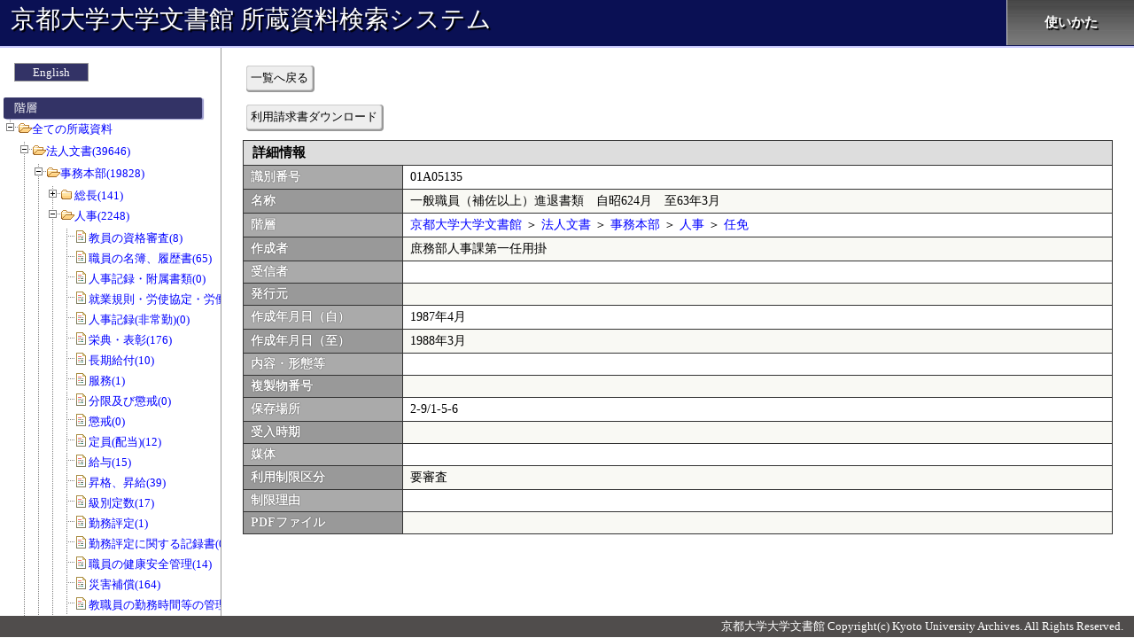

--- FILE ---
content_type: text/html; charset=UTF-8
request_url: https://kensaku.kua1.archives.kyoto-u.ac.jp/shozou/?c=detail&sno=f201105129
body_size: 163727
content:
<!DOCTYPE html>
<html lang="ja">
<head>
<meta charset="utf-8">
<meta http-equiv="X-UA-Compatible" content="IE=Edge">
<title>詳細情報:京都大学大学文書館 所蔵資料検索システム</title>

<link rel="stylesheet" type="text/css" href="./css/detail/index.css?release=20250317">
<style>


</style>
</head>
<body>
<div id="all_contents">
<header>

	<a href="./">京都大学大学文書館 所蔵資料検索システム</a>

	<nav>
		<ul id="nav" class="clearfix">
			<li><a href="http://kua1.archives.kyoto-u.ac.jp/ja/siryou.html" target="_blank">使いかた</a></li>
		</ul>
	</nav>
</header>

	<div id="contents">
		<form name="main_form" id="main_form" action="" method="POST">
			<div id="left_column">
		<div id="menu_area">
			<p id="language_btn"><a href="./en/">English</a></p>

			<p id="menu_header">階層</p>
			<ul id="menu_ul" class="filetree" style="margin-left:500px">
				<li><span class="folder"><a href="./">全ての所蔵資料</a></span>
<ul><li><span class="folder"><a href="?c=index&sno=101000001">法人文書(39646)</a></span><ul><li><span class="folder"><a href="?c=index&sno=102000001">事務本部(19828)</a></span><ul><li class="closed"><span class="folder"><a href="?c=index&sno=103000001">総長(141)</a></span><ul><li class="closed"><span class="file"><a href="?c=index&sno=104000001">総長及び部局長の選挙(37)</a></span></li><li class="closed"><span class="file"><a href="?c=index&sno=104000002">総長(104)</a></span></li></ul></li><li><span class="folder"><a href="?c=index&sno=103000002">人事(2248)</a></span><ul><li class="closed"><span class="file"><a href="?c=index&sno=104000003">教員の資格審査(8)</a></span></li><li class="closed"><span class="file"><a href="?c=index&sno=104000004">職員の名簿、履歴書(65)</a></span></li><li class="closed"><span class="file"><a href="?c=index&sno=104000005">人事記録・附属書類(0)</a></span></li><li class="closed"><span class="file"><a href="?c=index&sno=104000006">就業規則・労使協定・労働協約(0)</a></span></li><li class="closed"><span class="file"><a href="?c=index&sno=104000007">人事記録(非常勤)(0)</a></span></li><li class="closed"><span class="file"><a href="?c=index&sno=104000008">栄典・表彰(176)</a></span></li><li class="closed"><span class="file"><a href="?c=index&sno=104000009">長期給付(10)</a></span></li><li class="closed"><span class="file"><a href="?c=index&sno=104000010">服務(1)</a></span></li><li class="closed"><span class="file"><a href="?c=index&sno=104000011">分限及び懲戒(0)</a></span></li><li class="closed"><span class="file"><a href="?c=index&sno=104000012">懲戒(0)</a></span></li><li class="closed"><span class="file"><a href="?c=index&sno=104000013">定員(配当)(12)</a></span></li><li class="closed"><span class="file"><a href="?c=index&sno=104000014">給与(15)</a></span></li><li class="closed"><span class="file"><a href="?c=index&sno=104000015">昇格、昇給(39)</a></span></li><li class="closed"><span class="file"><a href="?c=index&sno=104000016">級別定数(17)</a></span></li><li class="closed"><span class="file"><a href="?c=index&sno=104000017">勤務評定(1)</a></span></li><li class="closed"><span class="file"><a href="?c=index&sno=104000018">勤務評定に関する記録書(0)</a></span></li><li class="closed"><span class="file"><a href="?c=index&sno=104000019">職員の健康安全管理(14)</a></span></li><li class="closed"><span class="file"><a href="?c=index&sno=104000020">災害補償(164)</a></span></li><li class="closed"><span class="file"><a href="?c=index&sno=104000021">教職員の勤務時間等の管理(27)</a></span></li><li class="closed"><span class="file"><a href="?c=index&sno=104000022">勤務時間・休暇(7)</a></span></li><li class="closed"><span class="file"><a href="?c=index&sno=104000023">職員の勤務時間等の管理(0)</a></span></li><li class="closed"><span class="file"><a href="?c=index&sno=104000024">職員団体(4)</a></span></li><li class="closed"><span class="file"><a href="?c=index&sno=104000025">労働組合(6)</a></span></li><li class="closed"><span class="file"><a href="?c=index&sno=104000026">兼業(2)</a></span></li><li class="closed"><span class="file"><a href="?c=index&sno=104000027">研修(56)</a></span></li><li class="closed"><span class="file"><a href="?c=index&sno=104000028">福利厚生(1)</a></span></li><li class="closed"><span class="file"><a href="?c=index&sno=104000029">財形(0)</a></span></li><li class="closed"><span class="file"><a href="?c=index&sno=104000030">退職手当(23)</a></span></li><li class="closed"><span class="file"><a href="?c=index&sno=104000031">任免(1043)</a></span></li><li class="closed"><span class="file"><a href="?c=index&sno=104000032">非常勤職員の任免(13)</a></span></li><li class="closed"><span class="file"><a href="?c=index&sno=104000033">日々雇用教職員及び時間雇用教職員の任免(95)</a></span></li><li class="closed"><span class="file"><a href="?c=index&sno=104000034">外国人教師等の雇用等(112)</a></span></li><li class="closed"><span class="file"><a href="?c=index&sno=104000035">名誉教授の称号授与等(5)</a></span></li><li class="closed"><span class="file"><a href="?c=index&sno=104000036">給与一般(43)</a></span></li><li class="closed"><span class="file"><a href="?c=index&sno=104000037">初任給(0)</a></span></li><li class="closed"><span class="file"><a href="?c=index&sno=104000038">俸給の調整額(6)</a></span></li><li class="closed"><span class="file"><a href="?c=index&sno=104000039">期末・勤勉手当(63)</a></span></li><li class="closed"><span class="file"><a href="?c=index&sno=104000040">諸手当(64)</a></span></li><li class="closed"><span class="file"><a href="?c=index&sno=104000041">任用、給与その他人事に関する調査(22)</a></span></li><li class="closed"><span class="file"><a href="?c=index&sno=104000042">任免、給与その他人事に関する調査(7)</a></span></li><li class="closed"><span class="file"><a href="?c=index&sno=104000043">客員教授等の名称付与等(0)</a></span></li><li class="closed"><span class="file"><a href="?c=index&sno=104000044">客員教授等の称号付与等(6)</a></span></li><li class="closed"><span class="file"><a href="?c=index&sno=104000045">出勤簿、勤務表(6)</a></span></li><li class="closed"><span class="file"><a href="?c=index&sno=104000046">超過勤務等命令簿(0)</a></span></li><li class="closed"><span class="file"><a href="?c=index&sno=104000047">レクリエーション(1)</a></span></li><li class="closed"><span class="file"><a href="?c=index&sno=104000048">身分証明書(0)</a></span></li><li class="closed"><span class="file"><a href="?c=index&sno=104000049">その他(114)</a></span></li></ul></li><li class="closed"><span class="folder"><a href="?c=index&sno=103000003">総務・組織改編等(1955)</a></span><ul><li class="closed"><span class="file"><a href="?c=index&sno=104000050">法人登記(0)</a></span></li><li class="closed"><span class="file"><a href="?c=index&sno=104000051">訴訟(110)</a></span></li><li class="closed"><span class="file"><a href="?c=index&sno=104000052">大学の組織等の設置及び改廃(57)</a></span></li><li class="closed"><span class="file"><a href="?c=index&sno=104000053">大学の教育、研究、診療及び事務組織の設置並びに改廃(49)</a></span></li><li class="closed"><span class="file"><a href="?c=index&sno=104000054">学部・学科・講座・学科目等の設置及び改廃(30)</a></span></li><li class="closed"><span class="file"><a href="?c=index&sno=104000055">中期目標・中期計画の策定(0)</a></span></li><li class="closed"><span class="file"><a href="?c=index&sno=104000056">将来構想(0)</a></span></li><li class="closed"><span class="file"><a href="?c=index&sno=104000057">大学改革(3)</a></span></li><li class="closed"><span class="file"><a href="?c=index&sno=104000058">情報公開(83)</a></span></li><li class="closed"><span class="file"><a href="?c=index&sno=104000059">大学評価(213)</a></span></li><li class="closed"><span class="file"><a href="?c=index&sno=104000060">大学改革及び将来構想(48)</a></span></li><li class="closed"><span class="file"><a href="?c=index&sno=104000061">自己点検・評価及び第三者評価(5)</a></span></li><li class="closed"><span class="file"><a href="?c=index&sno=104000062">引継(10)</a></span></li><li class="closed"><span class="file"><a href="?c=index&sno=104000063">行政監察、視学委員視察等(56)</a></span></li><li class="closed"><span class="file"><a href="?c=index&sno=104000064">情報の分析(5)</a></span></li><li class="closed"><span class="file"><a href="?c=index&sno=104000065">大学に係る情報の収集・分析(0)</a></span></li><li class="closed"><span class="file"><a href="?c=index&sno=104000066">公印(4)</a></span></li><li class="closed"><span class="file"><a href="?c=index&sno=104000067">文書件名簿及びその他行政文書の取得又は廃棄の状況が記録されているもの(12)</a></span></li><li class="closed"><span class="file"><a href="?c=index&sno=104000068">公印使用簿及び公印(1)</a></span></li><li class="closed"><span class="file"><a href="?c=index&sno=104000069">行政文書の管理(2)</a></span></li><li class="closed"><span class="file"><a href="?c=index&sno=104000070">法人文書の管理(15)</a></span></li><li class="closed"><span class="file"><a href="?c=index&sno=104000071">許可等の決定(12)</a></span></li><li class="closed"><span class="file"><a href="?c=index&sno=104000072">文部科学省その他の機関からの諸令達・通達及び往復書簡(182)</a></span></li><li class="closed"><span class="file"><a href="?c=index&sno=104000073">文部科学省その他の機関への報告等(74)</a></span></li><li class="closed"><span class="file"><a href="?c=index&sno=104000074">教育研究の目的、方針若しくは計画又は成果等を集約したもの(14)</a></span></li><li class="closed"><span class="file"><a href="?c=index&sno=104000075">日誌(1)</a></span></li><li class="closed"><span class="file"><a href="?c=index&sno=104000076">許可等の決定に関する文書(0)</a></span></li><li class="closed"><span class="file"><a href="?c=index&sno=104000077">郵便(1)</a></span></li><li class="closed"><span class="file"><a href="?c=index&sno=104000078">許可の取り消しその他処分(0)</a></span></li><li class="closed"><span class="file"><a href="?c=index&sno=104000079">後援名義(0)</a></span></li><li class="closed"><span class="file"><a href="?c=index&sno=104000080">挨拶状(0)</a></span></li><li class="closed"><span class="file"><a href="?c=index&sno=104000081">業務日誌、運行日誌、その他日誌(11)</a></span></li><li class="closed"><span class="file"><a href="?c=index&sno=104000082">郵便料金(切手)受払簿、郵便物発送控(0)</a></span></li><li class="closed"><span class="file"><a href="?c=index&sno=104000083">旅行伺、旅行命令簿、出張報告書(1)</a></span></li><li class="closed"><span class="file"><a href="?c=index&sno=104000084">学内通知文書(0)</a></span></li><li class="closed"><span class="file"><a href="?c=index&sno=104000085">公印の制定及び改刻(0)</a></span></li><li class="closed"><span class="file"><a href="?c=index&sno=104000086">各種証明書発行(4)</a></span></li><li class="closed"><span class="file"><a href="?c=index&sno=104000087">文部科学省、その他の機関、個人からの照会、通知文書等の往復文書(2)</a></span></li><li class="closed"><span class="file"><a href="?c=index&sno=104000088">届出書等意思確認を行うためのもの(0)</a></span></li><li class="closed"><span class="file"><a href="?c=index&sno=104000089">文部科学省その他機関への報告等(0)</a></span></li><li class="closed"><span class="file"><a href="?c=index&sno=104000090">学内打合会等(1)</a></span></li><li class="closed"><span class="file"><a href="?c=index&sno=104000091">各種会議、委員会等開催通知書(0)</a></span></li><li class="closed"><span class="file"><a href="?c=index&sno=104000092">依頼、照会文書等(17)</a></span></li><li class="closed"><span class="file"><a href="?c=index&sno=104000093">講師派遣、出張依頼(0)</a></span></li><li class="closed"><span class="file"><a href="?c=index&sno=104000094">各種証明書発行関係帳簿及び関係書類(1)</a></span></li><li class="closed"><span class="file"><a href="?c=index&sno=104000095">陳情、請願(0)</a></span></li><li class="closed"><span class="file"><a href="?c=index&sno=104000096">週間・月間予定(0)</a></span></li><li class="closed"><span class="file"><a href="?c=index&sno=104000097">会議室等の使用(0)</a></span></li><li class="closed"><span class="file"><a href="?c=index&sno=104000098">資料収集を目的とする文書で資料として整理済のもの(0)</a></span></li><li class="closed"><span class="file"><a href="?c=index&sno=104000099">その他(931)</a></span></li></ul></li><li class="closed"><span class="folder"><a href="?c=index&sno=103000004">記念事業・行事(273)</a></span><ul><li class="closed"><span class="file"><a href="?c=index&sno=104000100">大学が主催する行事・式典(130)</a></span></li><li class="closed"><span class="file"><a href="?c=index&sno=104000101">大学の沿革記録(13)</a></span></li><li class="closed"><span class="file"><a href="?c=index&sno=104000102">入学式、卒業式、学位記授与式、退官教授歓送式、その他大学が主催する記念行事・式典(130)</a></span></li></ul></li><li class="closed"><span class="folder"><a href="?c=index&sno=103000005">評議会・部局長会議、諸委員会等(1434)</a></span><ul><li class="closed"><span class="file"><a href="?c=index&sno=104000103">組織運営上重要な会議(178)</a></span></li><li class="closed"><span class="file"><a href="?c=index&sno=104000104">評議会・教授会等、組織運営上重要な会議の記録(128)</a></span></li><li class="closed"><span class="file"><a href="?c=index&sno=104000105">運営諮問会議の記録(0)</a></span></li><li class="closed"><span class="file"><a href="?c=index&sno=104000106">委員会等の答申、建議又は意見書(0)</a></span></li><li class="closed"><span class="file"><a href="?c=index&sno=104000107">各種会議、委員会等(1126)</a></span></li><li class="closed"><span class="file"><a href="?c=index&sno=104000108">会議室等の使用(2)</a></span></li></ul></li><li class="closed"><span class="folder"><a href="?c=index&sno=103000006">学内規則・関係法令(160)</a></span><ul><li class="closed"><span class="file"><a href="?c=index&sno=104000109">法令・規則・通達等で大学の規則の規範となるもの(56)</a></span></li><li class="closed"><span class="file"><a href="?c=index&sno=104000110">大学の諸規則の制定改廃(99)</a></span></li><li class="closed"><span class="file"><a href="?c=index&sno=104000111">学内通知等で規則に準ずるもの(5)</a></span></li><li class="closed"><span class="file"><a href="?c=index&sno=104000112">学校に関係ある法令(0)</a></span></li><li class="closed"><span class="file"><a href="?c=index&sno=104000113">学則(0)</a></span></li></ul></li><li class="closed"><span class="folder"><a href="?c=index&sno=103000007">研究(1178)</a></span><ul><li class="closed"><span class="file"><a href="?c=index&sno=104000114">研究(0)</a></span></li><li class="closed"><span class="file"><a href="?c=index&sno=104000115">研究者総覧及び学術のデータベース(0)</a></span></li><li class="closed"><span class="file"><a href="?c=index&sno=104000116">研修員等の受入れ(60)</a></span></li><li class="closed"><span class="file"><a href="?c=index&sno=104000117">共同利用(5)</a></span></li><li class="closed"><span class="file"><a href="?c=index&sno=104000118">学術交流協定締結校との研究者交流事業(16)</a></span></li><li class="closed"><span class="file"><a href="?c=index&sno=104000119">共同利用研究員(0)</a></span></li><li class="closed"><span class="file"><a href="?c=index&sno=104000120">日本学術会議(29)</a></span></li><li class="closed"><span class="file"><a href="?c=index&sno=104000121">研修員等(81)</a></span></li><li class="closed"><span class="file"><a href="?c=index&sno=104000122">学術研究奨励金等(46)</a></span></li><li class="closed"><span class="file"><a href="?c=index&sno=104000123">科学研究費補助金(220)</a></span></li><li class="closed"><span class="file"><a href="?c=index&sno=104000124">科学研究費補助金の申請等(9)</a></span></li><li class="closed"><span class="file"><a href="?c=index&sno=104000125">科学研究費補助金の研究実績報告書(0)</a></span></li><li class="closed"><span class="file"><a href="?c=index&sno=104000126">科学研究費補助金の研究成果報告書(0)</a></span></li><li class="closed"><span class="file"><a href="?c=index&sno=104000127">日本学術振興会特別研究員の申請及び受入れ等(0)</a></span></li><li class="closed"><span class="file"><a href="?c=index&sno=104000128">研究協力に係る調査・報告等(6)</a></span></li><li class="closed"><span class="file"><a href="?c=index&sno=104000129">研究協力に関する調査・報告等(15)</a></span></li><li class="closed"><span class="file"><a href="?c=index&sno=104000130">学術交流協定書(0)</a></span></li><li class="closed"><span class="file"><a href="?c=index&sno=104000131">講習会・研究集会(9)</a></span></li><li class="closed"><span class="file"><a href="?c=index&sno=104000132">学生交流協定書(0)</a></span></li><li class="closed"><span class="file"><a href="?c=index&sno=104000133">研究助成の公募(38)</a></span></li><li class="closed"><span class="file"><a href="?c=index&sno=104000134">その他(643)</a></span></li><li class="closed"><span class="file"><a href="?c=index&sno=104000702">審査(1)</a></span></li></ul></li><li class="closed"><span class="folder"><a href="?c=index&sno=103000008">学務・厚生補導(1609)</a></span><ul><li class="closed"><span class="file"><a href="?c=index&sno=104000135">教育(1)</a></span></li><li class="closed"><span class="file"><a href="?c=index&sno=104000136">奨学生原簿(0)</a></span></li><li class="closed"><span class="file"><a href="?c=index&sno=104000137">入学・再入学・転入学・編入学・退学・転学・除籍(121)</a></span></li><li class="closed"><span class="file"><a href="?c=index&sno=104000138">休学・復学(0)</a></span></li><li class="closed"><span class="file"><a href="?c=index&sno=104000139">学生の賞罰(0)</a></span></li><li class="closed"><span class="file"><a href="?c=index&sno=104000140">学籍簿(23)</a></span></li><li class="closed"><span class="file"><a href="?c=index&sno=104000141">成績原簿(1)</a></span></li><li class="closed"><span class="file"><a href="?c=index&sno=104000142">学業成績及び単位の授与並びに認定(7)</a></span></li><li class="closed"><span class="file"><a href="?c=index&sno=104000143">学位授与(758)</a></span></li><li class="closed"><span class="file"><a href="?c=index&sno=104000144">卒業証書発行台帳及び修了証書発行台帳(0)</a></span></li><li class="closed"><span class="file"><a href="?c=index&sno=104000145">科目等履修生、研究生、特別聴講学生及び特別研究学生(13)</a></span></li><li class="closed"><span class="file"><a href="?c=index&sno=104000146">留学生(0)</a></span></li><li class="closed"><span class="file"><a href="?c=index&sno=104000147">厚生補導(1)</a></span></li><li class="closed"><span class="file"><a href="?c=index&sno=104000148">厚生施設(0)</a></span></li><li class="closed"><span class="file"><a href="?c=index&sno=104000149">日本育英会及びその他育英団体の奨学金(17)</a></span></li><li class="closed"><span class="file"><a href="?c=index&sno=104000150">日本学生支援機構及びその他育英団体の奨学金(88)</a></span></li><li class="closed"><span class="file"><a href="?c=index&sno=104000151">学生寄宿舎等(1)</a></span></li><li class="closed"><span class="file"><a href="?c=index&sno=104000152">学生寄宿舎等の学生の入退寮(0)</a></span></li><li class="closed"><span class="file"><a href="?c=index&sno=104000153">教育職員免許状(35)</a></span></li><li class="closed"><span class="file"><a href="?c=index&sno=104000154">資格認定(0)</a></span></li><li class="closed"><span class="file"><a href="?c=index&sno=104000155">学生の定員(0)</a></span></li><li class="closed"><span class="file"><a href="?c=index&sno=104000156">学生の身分の異動(0)</a></span></li><li class="closed"><span class="file"><a href="?c=index&sno=104000157">学生の身上調書(0)</a></span></li><li class="closed"><span class="file"><a href="?c=index&sno=104000158">教育課程(0)</a></span></li><li class="closed"><span class="file"><a href="?c=index&sno=104000159">他大学及び他大学院との単位互換協定書(1)</a></span></li><li class="closed"><span class="file"><a href="?c=index&sno=104000160">入学時提出の最終学歴に係る卒業証明書及び退学証明書(0)</a></span></li><li class="closed"><span class="file"><a href="?c=index&sno=104000161">学生の誓約書及び保証人(0)</a></span></li><li class="closed"><span class="file"><a href="?c=index&sno=104000162">学生団体(3)</a></span></li><li class="closed"><span class="file"><a href="?c=index&sno=104000163">学生の課外活動(3)</a></span></li><li class="closed"><span class="file"><a href="?c=index&sno=104000164">入学料、授業料等の免除(80)</a></span></li><li class="closed"><span class="file"><a href="?c=index&sno=104000165">アルバイト、下宿の斡旋等学生の生活支援(2)</a></span></li><li class="closed"><span class="file"><a href="?c=index&sno=104000166">学生教育研究災害傷害保険(0)</a></span></li><li class="closed"><span class="file"><a href="?c=index&sno=104000167">福利厚生施設(14)</a></span></li><li class="closed"><span class="file"><a href="?c=index&sno=104000168">福利厚生施設の利用(0)</a></span></li><li class="closed"><span class="file"><a href="?c=index&sno=104000169">学生の就職先(19)</a></span></li><li class="closed"><span class="file"><a href="?c=index&sno=104000170">シラバス(6)</a></span></li><li class="closed"><span class="file"><a href="?c=index&sno=104000171">授業時間割(12)</a></span></li><li class="closed"><span class="file"><a href="?c=index&sno=104000172">休講(0)</a></span></li><li class="closed"><span class="file"><a href="?c=index&sno=104000173">定期試験(30)</a></span></li><li class="closed"><span class="file"><a href="?c=index&sno=104000174">学生証等各種証明書発行(36)</a></span></li><li class="closed"><span class="file"><a href="?c=index&sno=104000175">入学試験成績(0)</a></span></li><li class="closed"><span class="file"><a href="?c=index&sno=104000176">入学手続書類(0)</a></span></li><li class="closed"><span class="file"><a href="?c=index&sno=104000177">入学者の選抜及び成績考査(25)</a></span></li><li class="closed"><span class="file"><a href="?c=index&sno=104000178">学生の海外留学(2)</a></span></li><li class="closed"><span class="file"><a href="?c=index&sno=104000179">教務に係る調査(31)</a></span></li><li class="closed"><span class="file"><a href="?c=index&sno=104000180">教務に関する統計調査(8)</a></span></li><li class="closed"><span class="file"><a href="?c=index&sno=104000181">募集要項(0)</a></span></li><li class="closed"><span class="file"><a href="?c=index&sno=104000182">学生の諸願・諸届(0)</a></span></li><li class="closed"><span class="file"><a href="?c=index&sno=104000183">教室等使用願(0)</a></span></li><li class="closed"><span class="file"><a href="?c=index&sno=104000184">入学試験問題(0)</a></span></li><li class="closed"><span class="file"><a href="?c=index&sno=104000185">入学試験答案(0)</a></span></li><li class="closed"><span class="file"><a href="?c=index&sno=104000186">その他(271)</a></span></li></ul></li><li class="closed"><span class="folder"><a href="?c=index&sno=103000009">受託研究・寄附・知財等（産官学連携）(413)</a></span><ul><li class="closed"><span class="file"><a href="?c=index&sno=104000187">発明・特許出願申請(9)</a></span></li><li class="closed"><span class="file"><a href="?c=index&sno=104000188">寄附講座(9)</a></span></li><li class="closed"><span class="file"><a href="?c=index&sno=104000189">ベンチャー・ビジネス・ラボラトリー(0)</a></span></li><li class="closed"><span class="file"><a href="?c=index&sno=104000190">奨学寄附金受入れ及び委任経理金(51)</a></span></li><li class="closed"><span class="file"><a href="?c=index&sno=104000191">寄附金(130)</a></span></li><li class="closed"><span class="file"><a href="?c=index&sno=104000192">受託研究(118)</a></span></li><li class="closed"><span class="file"><a href="?c=index&sno=104000193">民間等との共同研究(40)</a></span></li><li class="closed"><span class="file"><a href="?c=index&sno=104000194">産学連携(54)</a></span></li><li class="closed"><span class="file"><a href="?c=index&sno=104000195">産学連携等研究費の取扱い等(0)</a></span></li><li class="closed"><span class="file"><a href="?c=index&sno=104000196">受託研究の取扱い等(2)</a></span></li><li class="closed"><span class="file"><a href="?c=index&sno=104000197">その他産学連携(0)</a></span></li></ul></li><li class="closed"><span class="folder"><a href="?c=index&sno=103000010">国際交流(1692)</a></span><ul><li class="closed"><span class="file"><a href="?c=index&sno=104000198">外国人留学生の受入れ(0)</a></span></li><li class="closed"><span class="file"><a href="?c=index&sno=104000199">外国人留学生の受入等(31)</a></span></li><li class="closed"><span class="file"><a href="?c=index&sno=104000200">留学生センターの管理･運営(0)</a></span></li><li class="closed"><span class="file"><a href="?c=index&sno=104000201">短期留学(受入れ・派遣)(0)</a></span></li><li class="closed"><span class="file"><a href="?c=index&sno=104000202">学術交流協定締結校との研究者交流事業(0)</a></span></li><li class="closed"><span class="file"><a href="?c=index&sno=104000203">日本学術振興会等の事業で国際協力研究(0)</a></span></li><li class="closed"><span class="file"><a href="?c=index&sno=104000204">在外研究員及び国際研究集会派遣研究員等(51)</a></span></li><li class="closed"><span class="file"><a href="?c=index&sno=104000205">在外研究員及び国際研究集会派遣研究員等派遣(0)</a></span></li><li class="closed"><span class="file"><a href="?c=index&sno=104000206">外国人研究者及び外国人研究員等の受入れ(0)</a></span></li><li class="closed"><span class="file"><a href="?c=index&sno=104000207">国際シンポジウム等(80)</a></span></li><li class="closed"><span class="file"><a href="?c=index&sno=104000208">外国人研究者及び外国人研究員等(47)</a></span></li><li class="closed"><span class="file"><a href="?c=index&sno=104000209">国際学術組織(62)</a></span></li><li class="closed"><span class="file"><a href="?c=index&sno=104000210">国際交流会館の管理･運営等(0)</a></span></li><li class="closed"><span class="file"><a href="?c=index&sno=104000211">国際研究助成(97)</a></span></li><li class="closed"><span class="file"><a href="?c=index&sno=104000212">国際交流会館の入退去等の届出・許可(研究者・研究員等)(0)</a></span></li><li class="closed"><span class="file"><a href="?c=index&sno=104000213">国際交流会館(30)</a></span></li><li class="closed"><span class="file"><a href="?c=index&sno=104000214">国際交流会館の入退去等の届出・許可(留学生)(0)</a></span></li><li class="closed"><span class="file"><a href="?c=index&sno=104000215">海外渡航、海外派遣研修(57)</a></span></li><li class="closed"><span class="file"><a href="?c=index&sno=104000216">国際交流に係る調査・報告等(18)</a></span></li><li class="closed"><span class="file"><a href="?c=index&sno=104000217">外国人留学生の福利・厚生・親睦等(13)</a></span></li><li class="closed"><span class="file"><a href="?c=index&sno=104000218">日本留学試験(10)</a></span></li><li class="closed"><span class="file"><a href="?c=index&sno=104000219">日本語等授業の実施(2)</a></span></li><li class="closed"><span class="file"><a href="?c=index&sno=104000220">外国人留学生に係る調査・報告等(2)</a></span></li><li class="closed"><span class="file"><a href="?c=index&sno=104000221">その他外国人留学生(7)</a></span></li><li class="closed"><span class="file"><a href="?c=index&sno=104000222">国際教育協力・国際研究協力(25)</a></span></li><li class="closed"><span class="file"><a href="?c=index&sno=104000223">海外渡航(1092)</a></span></li><li class="closed"><span class="file"><a href="?c=index&sno=104000224">事務官の海外派遣研修(0)</a></span></li><li class="closed"><span class="file"><a href="?c=index&sno=104000225">国際交流に関する調査・報告等(2)</a></span></li><li class="closed"><span class="file"><a href="?c=index&sno=104000226">外国人留学生の修学及び生活上の指導(0)</a></span></li><li class="closed"><span class="file"><a href="?c=index&sno=104000227">留学生の資格外活動許可申請(40)</a></span></li><li class="closed"><span class="file"><a href="?c=index&sno=104000228">留学生の親睦・福利・厚生等(1)</a></span></li><li class="closed"><span class="file"><a href="?c=index&sno=104000229">帰国外国人留学生のアフターケア(0)</a></span></li><li class="closed"><span class="file"><a href="?c=index&sno=104000230">私費外国人留学生統一試験・日本語能力試験(0)</a></span></li><li class="closed"><span class="file"><a href="?c=index&sno=104000231">日本留学フェア(0)</a></span></li><li class="closed"><span class="file"><a href="?c=index&sno=104000232">国費留学生給与(0)</a></span></li><li class="closed"><span class="file"><a href="?c=index&sno=104000233">留学生に係る奨学金(0)</a></span></li><li class="closed"><span class="file"><a href="?c=index&sno=104000234">留学生の宿舎・住居等の斡旋(0)</a></span></li><li class="closed"><span class="file"><a href="?c=index&sno=104000235">京都地域留学生交流推進協議会(0)</a></span></li><li class="closed"><span class="file"><a href="?c=index&sno=104000236">留学生に関する調査・報告等(1)</a></span></li><li class="closed"><span class="file"><a href="?c=index&sno=104000237">外国人来訪者の接遇(4)</a></span></li><li class="closed"><span class="file"><a href="?c=index&sno=104000238">国際交流に係る情報提供・広報活動(1)</a></span></li><li class="closed"><span class="file"><a href="?c=index&sno=104000239">海外の教育研究機関との往復文書(17)</a></span></li><li class="closed"><span class="file"><a href="?c=index&sno=104000240">国際交流に関する情報提供・広報活動(0)</a></span></li><li class="closed"><span class="file"><a href="?c=index&sno=104000241">外国人研究者のための宿泊施設の情報提供(1)</a></span></li><li class="closed"><span class="file"><a href="?c=index&sno=104000701">海外拠点(1)</a></span></li></ul></li><li class="closed"><span class="folder"><a href="?c=index&sno=103000011">広報・社会連携(270)</a></span><ul><li class="closed"><span class="file"><a href="?c=index&sno=104000242">大学で発行する冊子等の完成品(17)</a></span></li><li class="closed"><span class="file"><a href="?c=index&sno=104000243">大学で発行する広報・学報・職員録・概要・紀要・年報等(1)</a></span></li><li class="closed"><span class="file"><a href="?c=index&sno=104000244">学術講演会・公開講座等の実施(15)</a></span></li><li class="closed"><span class="file"><a href="?c=index&sno=104000245">大学で発行する広報・学報・職員録等(原稿)(1)</a></span></li><li class="closed"><span class="file"><a href="?c=index&sno=104000246">大学で発行する広報・職員録等(原稿)(24)</a></span></li><li class="closed"><span class="file"><a href="?c=index&sno=104000247">大学で発行する広報・学報・職員録等(18)</a></span></li><li class="closed"><span class="file"><a href="?c=index&sno=104000248">広報活動(0)</a></span></li><li class="closed"><span class="file"><a href="?c=index&sno=104000249">他機関、他部局の冊子・配布物(完成品)(10)</a></span></li><li class="closed"><span class="file"><a href="?c=index&sno=104000250">公開講座・大学開放事業(139)</a></span></li><li class="closed"><span class="file"><a href="?c=index&sno=104000251">大学コンソーシアム京都(25)</a></span></li><li class="closed"><span class="file"><a href="?c=index&sno=104000252">講習会・研究集会(20)</a></span></li></ul></li><li class="closed"><span class="folder"><a href="?c=index&sno=103000012">財務(5381)</a></span><ul><li class="closed"><span class="file"><a href="?c=index&sno=104000253">職員の出張等(8)</a></span></li><li class="closed"><span class="file"><a href="?c=index&sno=104000254">国立大学法人法に定める財務諸表等(3)</a></span></li><li class="closed"><span class="file"><a href="?c=index&sno=104000255">国有財産(195)</a></span></li><li class="closed"><span class="file"><a href="?c=index&sno=104000256">国有財産台帳(8)</a></span></li><li class="closed"><span class="file"><a href="?c=index&sno=104000257">境界査定(0)</a></span></li><li class="closed"><span class="file"><a href="?c=index&sno=104000258">宿舎(66)</a></span></li><li class="closed"><span class="file"><a href="?c=index&sno=104000259">登記(0)</a></span></li><li class="closed"><span class="file"><a href="?c=index&sno=104000260">普通財産(0)</a></span></li><li class="closed"><span class="file"><a href="?c=index&sno=104000261">地上権等(3)</a></span></li><li class="closed"><span class="file"><a href="?c=index&sno=104000262">建築交換(0)</a></span></li><li class="closed"><span class="file"><a href="?c=index&sno=104000263">国有財産の寄附受入(2)</a></span></li><li class="closed"><span class="file"><a href="?c=index&sno=104000264">船舶・航空機(1)</a></span></li><li class="closed"><span class="file"><a href="?c=index&sno=104000265">国有財産の交換(1)</a></span></li><li class="closed"><span class="file"><a href="?c=index&sno=104000266">文化財(5)</a></span></li><li class="closed"><span class="file"><a href="?c=index&sno=104000267">国有財産の所管換(3)</a></span></li><li class="closed"><span class="file"><a href="?c=index&sno=104000268">土地建物等の購入(1)</a></span></li><li class="closed"><span class="file"><a href="?c=index&sno=104000269">土地収用(0)</a></span></li><li class="closed"><span class="file"><a href="?c=index&sno=104000270">中期目標・中期計画(会計関係)(0)</a></span></li><li class="closed"><span class="file"><a href="?c=index&sno=104000271">普通財産の減額売払又は減額貸付(0)</a></span></li><li class="closed"><span class="file"><a href="?c=index&sno=104000272">長期借入金及び京都大学法人債(0)</a></span></li><li class="closed"><span class="file"><a href="?c=index&sno=104000273">普通財産の譲与(0)</a></span></li><li class="closed"><span class="file"><a href="?c=index&sno=104000274">重要な財産(土地・建物等)(0)</a></span></li><li class="closed"><span class="file"><a href="?c=index&sno=104000275">埋立(0)</a></span></li><li class="closed"><span class="file"><a href="?c=index&sno=104000276">宿舎現況記録(0)</a></span></li><li class="closed"><span class="file"><a href="?c=index&sno=104000277">宿舎を他の各省各庁が維持管理を行う省庁別宿舎にしようとする場合のもの(0)</a></span></li><li class="closed"><span class="file"><a href="?c=index&sno=104000278">接収(1)</a></span></li><li class="closed"><span class="file"><a href="?c=index&sno=104000279">国有財産増減附属書類(60)</a></span></li><li class="closed"><span class="file"><a href="?c=index&sno=104000280">国有財産の売払い(0)</a></span></li><li class="closed"><span class="file"><a href="?c=index&sno=104000281">仮設物(0)</a></span></li><li class="closed"><span class="file"><a href="?c=index&sno=104000282">国有財産監守計画(8)</a></span></li><li class="closed"><span class="file"><a href="?c=index&sno=104000283">防火管理(15)</a></span></li><li class="closed"><span class="file"><a href="?c=index&sno=104000284">行政財産の用途廃止(3)</a></span></li><li class="closed"><span class="file"><a href="?c=index&sno=104000285">補償(2)</a></span></li><li class="closed"><span class="file"><a href="?c=index&sno=104000286">概算要求(793)</a></span></li><li class="closed"><span class="file"><a href="?c=index&sno=104000287">国有財産の所属替(0)</a></span></li><li class="closed"><span class="file"><a href="?c=index&sno=104000288">宿舎事務の委任(0)</a></span></li><li class="closed"><span class="file"><a href="?c=index&sno=104000289">小切手・国庫金振替書原符(1)</a></span></li><li class="closed"><span class="file"><a href="?c=index&sno=104000290">普通財産の貸付(0)</a></span></li><li class="closed"><span class="file"><a href="?c=index&sno=104000291">物品管理法の適用除外の承認(1)</a></span></li><li class="closed"><span class="file"><a href="?c=index&sno=104000292">無料宿舎を貸与するものの指定の協議(0)</a></span></li><li class="closed"><span class="file"><a href="?c=index&sno=104000293">年度計画(12)</a></span></li><li class="closed"><span class="file"><a href="?c=index&sno=104000294">臨時職員の指定の協議(0)</a></span></li><li class="closed"><span class="file"><a href="?c=index&sno=104000295">固定資産の管理(19)</a></span></li><li class="closed"><span class="file"><a href="?c=index&sno=104000296">宿舎設置計画要求(3)</a></span></li><li class="closed"><span class="file"><a href="?c=index&sno=104000297">宿舎の管理(0)</a></span></li><li class="closed"><span class="file"><a href="?c=index&sno=104000298">財産の亡失・損傷等(5)</a></span></li><li class="closed"><span class="file"><a href="?c=index&sno=104000299">事務用電算システム(0)</a></span></li><li class="closed"><span class="file"><a href="?c=index&sno=104000300">法人の重要な計画(会計関係)(0)</a></span></li><li class="closed"><span class="file"><a href="?c=index&sno=104000301">予算の配賦(76)</a></span></li><li class="closed"><span class="file"><a href="?c=index&sno=104000302">債権(消費税台帳として保存する債権発生通知書)(0)</a></span></li><li class="closed"><span class="file"><a href="?c=index&sno=104000303">国有資産所在市町村交付金(1)</a></span></li><li class="closed"><span class="file"><a href="?c=index&sno=104000304">政府調達(3)</a></span></li><li class="closed"><span class="file"><a href="?c=index&sno=104000305">土地又は建物の借入(5)</a></span></li><li class="closed"><span class="file"><a href="?c=index&sno=104000306">管理委託財産(0)</a></span></li><li class="closed"><span class="file"><a href="?c=index&sno=104000307">特定学校財産(0)</a></span></li><li class="closed"><span class="file"><a href="?c=index&sno=104000308">亡失・損傷等(8)</a></span></li><li class="closed"><span class="file"><a href="?c=index&sno=104000309">特許(16)</a></span></li><li class="closed"><span class="file"><a href="?c=index&sno=104000310">監査・検査(555)</a></span></li><li class="closed"><span class="file"><a href="?c=index&sno=104000311">債権に関する帳簿(0)</a></span></li><li class="closed"><span class="file"><a href="?c=index&sno=104000312">歳入に関する帳簿(1)</a></span></li><li class="closed"><span class="file"><a href="?c=index&sno=104000313">予算及び決算(1534)</a></span></li><li class="closed"><span class="file"><a href="?c=index&sno=104000314">債権(2)</a></span></li><li class="closed"><span class="file"><a href="?c=index&sno=104000315">歳出に関する帳簿(2)</a></span></li><li class="closed"><span class="file"><a href="?c=index&sno=104000316">現金の出納に関する帳簿(0)</a></span></li><li class="closed"><span class="file"><a href="?c=index&sno=104000317">歳入及び歳出(75)</a></span></li><li class="closed"><span class="file"><a href="?c=index&sno=104000318">現金の出納(0)</a></span></li><li class="closed"><span class="file"><a href="?c=index&sno=104000319">物品に関する帳簿(0)</a></span></li><li class="closed"><span class="file"><a href="?c=index&sno=104000320">前渡資金(0)</a></span></li><li class="closed"><span class="file"><a href="?c=index&sno=104000321">給与の支給(84)</a></span></li><li class="closed"><span class="file"><a href="?c=index&sno=104000322">所得税及び住民税(70)</a></span></li><li class="closed"><span class="file"><a href="?c=index&sno=104000323">旅費(11)</a></span></li><li class="closed"><span class="file"><a href="?c=index&sno=104000324">社会保険等の取得・喪失等(0)</a></span></li><li class="closed"><span class="file"><a href="?c=index&sno=104000325">委任経理(7)</a></span></li><li class="closed"><span class="file"><a href="?c=index&sno=104000326">科学研究費補助金(4)</a></span></li><li class="closed"><span class="file"><a href="?c=index&sno=104000327">契約(95)</a></span></li><li class="closed"><span class="file"><a href="?c=index&sno=104000328">出納員の現金出納に係る書類(交付伝票等)(0)</a></span></li><li class="closed"><span class="file"><a href="?c=index&sno=104000329">物品(23)</a></span></li><li class="closed"><span class="file"><a href="?c=index&sno=104000330">会計機関及び出納官吏の異動(0)</a></span></li><li class="closed"><span class="file"><a href="?c=index&sno=104000331">共通経費の負担(11)</a></span></li><li class="closed"><span class="file"><a href="?c=index&sno=104000332">計算証明(99)</a></span></li><li class="closed"><span class="file"><a href="?c=index&sno=104000333">国有財産の引継(1)</a></span></li><li class="closed"><span class="file"><a href="?c=index&sno=104000334">国有財産の種別替(0)</a></span></li><li class="closed"><span class="file"><a href="?c=index&sno=104000335">国有財産の用途変更(0)</a></span></li><li class="closed"><span class="file"><a href="?c=index&sno=104000336">交換計画書(0)</a></span></li><li class="closed"><span class="file"><a href="?c=index&sno=104000337">建物の移築及び改築(0)</a></span></li><li class="closed"><span class="file"><a href="?c=index&sno=104000338">建物の新築及び増築(0)</a></span></li><li class="closed"><span class="file"><a href="?c=index&sno=104000339">文部科学省ほか他機関に対する報告書類(68)</a></span></li><li class="closed"><span class="file"><a href="?c=index&sno=104000340">国有財産増減及び現在額報告書(32)</a></span></li><li class="closed"><span class="file"><a href="?c=index&sno=104000341">国有財産無償貸付状況報告書(0)</a></span></li><li class="closed"><span class="file"><a href="?c=index&sno=104000342">価格改定(3)</a></span></li><li class="closed"><span class="file"><a href="?c=index&sno=104000343">国有財産の滅失・き損(41)</a></span></li><li class="closed"><span class="file"><a href="?c=index&sno=104000344">社会保険等の取得・喪失(25)</a></span></li><li class="closed"><span class="file"><a href="?c=index&sno=104000345">資産(11)</a></span></li><li class="closed"><span class="file"><a href="?c=index&sno=104000346">普通財産の管理委託(0)</a></span></li><li class="closed"><span class="file"><a href="?c=index&sno=104000347">出納(44)</a></span></li><li class="closed"><span class="file"><a href="?c=index&sno=104000348">普通財産の使用又は収益(0)</a></span></li><li class="closed"><span class="file"><a href="?c=index&sno=104000349">管理委託財産の使用又は収益(0)</a></span></li><li class="closed"><span class="file"><a href="?c=index&sno=104000350">寄附金の経理(3)</a></span></li><li class="closed"><span class="file"><a href="?c=index&sno=104000351">行政財産の使用(43)</a></span></li><li class="closed"><span class="file"><a href="?c=index&sno=104000352">受託研究、受託事業の経理(12)</a></span></li><li class="closed"><span class="file"><a href="?c=index&sno=104000353">科学研究費補助金等の経理(5)</a></span></li><li class="closed"><span class="file"><a href="?c=index&sno=104000354">特定学校財産に係る事務委任の承認(0)</a></span></li><li class="closed"><span class="file"><a href="?c=index&sno=104000355">特定学校財産の指定申出・協議(0)</a></span></li><li class="closed"><span class="file"><a href="?c=index&sno=104000356">学内交通規制・警備(14)</a></span></li><li class="closed"><span class="file"><a href="?c=index&sno=104000357">合同宿舎の配分決定(0)</a></span></li><li class="closed"><span class="file"><a href="?c=index&sno=104000358">宿舎の設置に係る事務の委任(0)</a></span></li><li class="closed"><span class="file"><a href="?c=index&sno=104000359">損害保険(2)</a></span></li><li class="closed"><span class="file"><a href="?c=index&sno=104000360">無料宿舎指定状況報告書(2)</a></span></li><li class="closed"><span class="file"><a href="?c=index&sno=104000361">宿舎の維持管理(7)</a></span></li><li class="closed"><span class="file"><a href="?c=index&sno=104000362">宿舎・自動車使用料(0)</a></span></li><li class="closed"><span class="file"><a href="?c=index&sno=104000363">宿舎廃止(0)</a></span></li><li class="closed"><span class="file"><a href="?c=index&sno=104000364">特許権等の専用実施権設定(22)</a></span></li><li class="closed"><span class="file"><a href="?c=index&sno=104000365">特許に係る経費(15)</a></span></li><li class="closed"><span class="file"><a href="?c=index&sno=104000366">その他国有財産(71)</a></span></li><li class="closed"><span class="file"><a href="?c=index&sno=104000367">庁舎敷地の取得等予定調(22)</a></span></li><li class="closed"><span class="file"><a href="?c=index&sno=104000368">庁舎等(1)</a></span></li><li class="closed"><span class="file"><a href="?c=index&sno=104000369">庁舎等使用現況及び見込報告書(0)</a></span></li><li class="closed"><span class="file"><a href="?c=index&sno=104000370">国有財産見込現在額報告書(1)</a></span></li><li class="closed"><span class="file"><a href="?c=index&sno=104000371">特定建築物の届け(0)</a></span></li><li class="closed"><span class="file"><a href="?c=index&sno=104000372">特別会計所属国有地売払予定調(0)</a></span></li><li class="closed"><span class="file"><a href="?c=index&sno=104000373">資格審査(0)</a></span></li><li class="closed"><span class="file"><a href="?c=index&sno=104000374">特別会計所属普通財産の現況調査(0)</a></span></li><li class="closed"><span class="file"><a href="?c=index&sno=104000375">予算に係る調査及び諸報告(286)</a></span></li><li class="closed"><span class="file"><a href="?c=index&sno=104000376">借入状況報告書(6)</a></span></li><li class="closed"><span class="file"><a href="?c=index&sno=104000377">宿舎の居住証明(0)</a></span></li><li class="closed"><span class="file"><a href="?c=index&sno=104000378">住宅事情に係る資料の提出(3)</a></span></li><li class="closed"><span class="file"><a href="?c=index&sno=104000379">宿舎の損害賠償金に係るもの(0)</a></span></li><li class="closed"><span class="file"><a href="?c=index&sno=104000380">宿舎の貸与承認(同居含)(0)</a></span></li><li class="closed"><span class="file"><a href="?c=index&sno=104000381">宿舎の入居若しくは専用開始の延期の承認又は貸与取消しの承認(0)</a></span></li><li class="closed"><span class="file"><a href="?c=index&sno=104000382">宿舎の明渡猶予承認(0)</a></span></li><li class="closed"><span class="file"><a href="?c=index&sno=104000383">庁舎等管理簿(5)</a></span></li><li class="closed"><span class="file"><a href="?c=index&sno=104000384">国有財産の定期報告(1)</a></span></li><li class="closed"><span class="file"><a href="?c=index&sno=104000385">宿舎の現況(0)</a></span></li><li class="closed"><span class="file"><a href="?c=index&sno=104000386">書損小切手(0)</a></span></li><li class="closed"><span class="file"><a href="?c=index&sno=104000387">書損小切手・国庫金振替書(0)</a></span></li><li class="closed"><span class="file"><a href="?c=index&sno=104000388">政府調達に関する官報掲載(0)</a></span></li><li class="closed"><span class="file"><a href="?c=index&sno=104000389">政府調達に係る官報掲載(1)</a></span></li><li class="closed"><span class="file"><a href="?c=index&sno=104000390">その他(306)</a></span></li><li class="closed"><span class="file"><a href="?c=index&sno=104000391">帳簿(34)</a></span></li><li class="closed"><span class="file"><a href="?c=index&sno=104000392">伝票と証憑(393)</a></span></li></ul></li><li class="closed"><span class="folder"><a href="?c=index&sno=103000013">施設整備(959)</a></span><ul><li class="closed"><span class="file"><a href="?c=index&sno=104000393">完成建物概要(8)</a></span></li><li class="closed"><span class="file"><a href="?c=index&sno=104000394">施設の長期計画(2)</a></span></li><li class="closed"><span class="file"><a href="?c=index&sno=104000395">国立学校施設の長期計画(1)</a></span></li><li class="closed"><span class="file"><a href="?c=index&sno=104000396">災害復旧(2)</a></span></li><li class="closed"><span class="file"><a href="?c=index&sno=104000397">工事一覧(24)</a></span></li><li class="closed"><span class="file"><a href="?c=index&sno=104000398">施設整備(2)</a></span></li><li class="closed"><span class="file"><a href="?c=index&sno=104000399">文化財(0)</a></span></li><li class="closed"><span class="file"><a href="?c=index&sno=104000400">遺跡調査(2)</a></span></li><li class="closed"><span class="file"><a href="?c=index&sno=104000401">病院整備計画(0)</a></span></li><li class="closed"><span class="file"><a href="?c=index&sno=104000402">電波法(0)</a></span></li><li class="closed"><span class="file"><a href="?c=index&sno=104000403">施設整備における中期目標・中期計画(0)</a></span></li><li class="closed"><span class="file"><a href="?c=index&sno=104000404">国立学校設置の実態調査及び施設整備台帳(271)</a></span></li><li class="closed"><span class="file"><a href="?c=index&sno=104000405">国立大学法人等施設実態調査(21)</a></span></li><li class="closed"><span class="file"><a href="?c=index&sno=104000406">計画通知等諸官庁への届出(0)</a></span></li><li class="closed"><span class="file"><a href="?c=index&sno=104000407">実施計画案調書、執行事前協議書等施設整備事業(20)</a></span></li><li class="closed"><span class="file"><a href="?c=index&sno=104000408">かしの修補等の請求の際に必要となるもの(設計図書等)(8)</a></span></li><li class="closed"><span class="file"><a href="?c=index&sno=104000409">危険物(1)</a></span></li><li class="closed"><span class="file"><a href="?c=index&sno=104000410">エネルギーの使用の合理化(0)</a></span></li><li class="closed"><span class="file"><a href="?c=index&sno=104000411">工事の設計積算(0)</a></span></li><li class="closed"><span class="file"><a href="?c=index&sno=104000412">工事請負契約(241)</a></span></li><li class="closed"><span class="file"><a href="?c=index&sno=104000413">設計監理委託(17)</a></span></li><li class="closed"><span class="file"><a href="?c=index&sno=104000414">工事の施工管理(0)</a></span></li><li class="closed"><span class="file"><a href="?c=index&sno=104000415">工事契約・施工(2)</a></span></li><li class="closed"><span class="file"><a href="?c=index&sno=104000416">工事契約・施工に関する報告(0)</a></span></li><li class="closed"><span class="file"><a href="?c=index&sno=104000417">競争参加者資格審査(1)</a></span></li><li class="closed"><span class="file"><a href="?c=index&sno=104000418">施設に関する統計調査(0)</a></span></li><li class="closed"><span class="file"><a href="?c=index&sno=104000419">施設に係る調査(4)</a></span></li><li class="closed"><span class="file"><a href="?c=index&sno=104000420">施工状況調(0)</a></span></li><li class="closed"><span class="file"><a href="?c=index&sno=104000421">防災(2)</a></span></li><li class="closed"><span class="file"><a href="?c=index&sno=104000422">環境保全(22)</a></span></li><li class="closed"><span class="file"><a href="?c=index&sno=104000423">施設維持管理(185)</a></span></li><li class="closed"><span class="file"><a href="?c=index&sno=104000424">原図(66)</a></span></li><li class="closed"><span class="file"><a href="?c=index&sno=104000425">その他(57)</a></span></li></ul></li><li class="closed"><span class="folder"><a href="?c=index&sno=103000014">保健・安全保持(548)</a></span><ul><li class="closed"><span class="file"><a href="?c=index&sno=104000426">施設に係る労働安全衛生(2)</a></span></li><li class="closed"><span class="file"><a href="?c=index&sno=104000427">環境保全の統計調査(0)</a></span></li><li class="closed"><span class="file"><a href="?c=index&sno=104000428">危険物(0)</a></span></li><li class="closed"><span class="file"><a href="?c=index&sno=104000429">自家用電気工作物(0)</a></span></li><li class="closed"><span class="file"><a href="?c=index&sno=104000430">自家用電気工作物関係(0)</a></span></li><li class="closed"><span class="file"><a href="?c=index&sno=104000431">施設に係る定期検査の結果の記録(2)</a></span></li><li class="closed"><span class="file"><a href="?c=index&sno=104000432">労働安全衛生(79)</a></span></li><li class="closed"><span class="file"><a href="?c=index&sno=104000433">核燃料物質に関する各種法定帳簿・記録(0)</a></span></li><li class="closed"><span class="file"><a href="?c=index&sno=104000434">放射性同位元素等及び核燃料物質取扱いに関する調査・報告等(5)</a></span></li><li class="closed"><span class="file"><a href="?c=index&sno=104000435">放射性同位元素等に関する各種承認申請・届出(1)</a></span></li><li class="closed"><span class="file"><a href="?c=index&sno=104000436">放射性同位元素等及び核燃料物質(99)</a></span></li><li class="closed"><span class="file"><a href="?c=index&sno=104000437">放射線障害予防規定届出(0)</a></span></li><li class="closed"><span class="file"><a href="?c=index&sno=104000438">核燃料物質取扱いに関する各種承認申請・届出(2)</a></span></li><li class="closed"><span class="file"><a href="?c=index&sno=104000439">核燃料物質取扱いに関する各種規程の申請・届出(0)</a></span></li><li class="closed"><span class="file"><a href="?c=index&sno=104000440">特定物質承認申請(0)</a></span></li><li class="closed"><span class="file"><a href="?c=index&sno=104000441">放射性同位元素等の取扱いに係る教育訓練(5)</a></span></li><li class="closed"><span class="file"><a href="?c=index&sno=104000442">放射性同位元素等取扱いに関する各種法定帳簿・記録(0)</a></span></li><li class="closed"><span class="file"><a href="?c=index&sno=104000443">動物実験計画書(0)</a></span></li><li class="closed"><span class="file"><a href="?c=index&sno=104000444">実験動物に関する各種帳簿・記録(0)</a></span></li><li class="closed"><span class="file"><a href="?c=index&sno=104000445">動物実験(10)</a></span></li><li class="closed"><span class="file"><a href="?c=index&sno=104000446">組換えDNA実験(4)</a></span></li><li class="closed"><span class="file"><a href="?c=index&sno=104000447">クローン研究(9)</a></span></li><li class="closed"><span class="file"><a href="?c=index&sno=104000448">毒劇物(0)</a></span></li><li class="closed"><span class="file"><a href="?c=index&sno=104000449">組換えDNA実験の審査等(12)</a></span></li><li class="closed"><span class="file"><a href="?c=index&sno=104000450">毒劇物に関する各種帳簿(0)</a></span></li><li class="closed"><span class="file"><a href="?c=index&sno=104000451">クローン研究の審査等(0)</a></span></li><li class="closed"><span class="file"><a href="?c=index&sno=104000452">学生の健康診断票(0)</a></span></li><li class="closed"><span class="file"><a href="?c=index&sno=104000453">職員の健康診断票(0)</a></span></li><li class="closed"><span class="file"><a href="?c=index&sno=104000454">学生・職員の特別定期健康診断票(1)</a></span></li><li class="closed"><span class="file"><a href="?c=index&sno=104000455">学生の健康管理(11)</a></span></li><li class="closed"><span class="file"><a href="?c=index&sno=104000456">職員の健康管理(292)</a></span></li><li class="closed"><span class="file"><a href="?c=index&sno=104000457">その他(14)</a></span></li></ul></li><li class="closed"><span class="folder"><a href="?c=index&sno=103000015">情報(54)</a></span><ul><li class="closed"><span class="file"><a href="?c=index&sno=104000458">情報処理(43)</a></span></li><li class="closed"><span class="file"><a href="?c=index&sno=104000459">情報処理システム構築(11)</a></span></li></ul></li><li class="closed"><span class="folder"><a href="?c=index&sno=103000016">各種調査(227)</a></span><ul><li class="closed"><span class="file"><a href="?c=index&sno=104000460">指定統計(70)</a></span></li><li class="closed"><span class="file"><a href="?c=index&sno=104000461">各種調査(76)</a></span></li><li class="closed"><span class="file"><a href="?c=index&sno=104000462">庶務に係る各種調査(1)</a></span></li><li class="closed"><span class="file"><a href="?c=index&sno=104000463">各種統計調査(80)</a></span></li></ul></li><li class="closed"><span class="folder"><a href="?c=index&sno=103000017">新聞等スクラップ(842)</a></span><ul><li class="closed"><span class="file"><a href="?c=index&sno=104000464">新聞等スクラップ(842)</a></span></li></ul></li><li class="closed"><span class="folder"><a href="?c=index&sno=103000018">併設学校等(86)</a></span><ul><li class="closed"><span class="file"><a href="?c=index&sno=104000465">併設学校等(86)</a></span></li></ul></li><li class="closed"><span class="folder"><a href="?c=index&sno=103000019">関連組織(0)</a></span><ul><li class="closed"><span class="file"><a href="?c=index&sno=104000466">関連組織(0)</a></span></li></ul></li><li class="closed"><span class="folder"><a href="?c=index&sno=103000020">外部(319)</a></span><ul><li class="closed"><span class="file"><a href="?c=index&sno=104000467">日本学術振興会(211)</a></span></li><li class="closed"><span class="file"><a href="?c=index&sno=104000468">日本学術会議(108)</a></span></li><li class="closed"><span class="file"><a href="?c=index&sno=104000469">大学コンソーシアム京都(0)</a></span></li><li class="closed"><span class="file"><a href="?c=index&sno=104000470">各種協定(0)</a></span></li></ul></li><li class="closed"><span class="folder"><a href="?c=index&sno=103000021">その他(39)</a></span><ul><li class="closed"><span class="file"><a href="?c=index&sno=104000471">管理・運営(0)</a></span></li><li class="closed"><span class="file"><a href="?c=index&sno=104000472">図書原簿(0)</a></span></li><li class="closed"><span class="file"><a href="?c=index&sno=104000473">図書原簿又は供用簿(0)</a></span></li><li class="closed"><span class="file"><a href="?c=index&sno=104000474">蔵書目録(1)</a></span></li><li class="closed"><span class="file"><a href="?c=index&sno=104000475">蔵書統計(0)</a></span></li><li class="closed"><span class="file"><a href="?c=index&sno=104000476">利用統計(0)</a></span></li><li class="closed"><span class="file"><a href="?c=index&sno=104000477">貴重図書に係る基準等(0)</a></span></li><li class="closed"><span class="file"><a href="?c=index&sno=104000478">資料に係る基準等(0)</a></span></li><li class="closed"><span class="file"><a href="?c=index&sno=104000479">資料の収集及び整理に係る基準等(0)</a></span></li><li class="closed"><span class="file"><a href="?c=index&sno=104000480">参考業務に係る基準等(0)</a></span></li><li class="closed"><span class="file"><a href="?c=index&sno=104000481">資料の受入及び除籍に係る基準等(0)</a></span></li><li class="closed"><span class="file"><a href="?c=index&sno=104000482">資料の寄贈及び交換に係る基準等(0)</a></span></li><li class="closed"><span class="file"><a href="?c=index&sno=104000483">資料の閲覧及び貸出に係る基準等(0)</a></span></li><li class="closed"><span class="file"><a href="?c=index&sno=104000484">資料の収集(1)</a></span></li><li class="closed"><span class="file"><a href="?c=index&sno=104000485">資料の登録及び除籍(0)</a></span></li><li class="closed"><span class="file"><a href="?c=index&sno=104000486">資料の購入(0)</a></span></li><li class="closed"><span class="file"><a href="?c=index&sno=104000487">資料の整理(0)</a></span></li><li class="closed"><span class="file"><a href="?c=index&sno=104000488">資料の寄贈及び交換(0)</a></span></li><li class="closed"><span class="file"><a href="?c=index&sno=104000489">資料の利用(1)</a></span></li><li class="closed"><span class="file"><a href="?c=index&sno=104000490">資料の製本及び修理(0)</a></span></li><li class="closed"><span class="file"><a href="?c=index&sno=104000491">図書館に係る調査(0)</a></span></li><li class="closed"><span class="file"><a href="?c=index&sno=104000492">他機関との相互利用(0)</a></span></li><li class="closed"><span class="file"><a href="?c=index&sno=104000493">整理業務(0)</a></span></li><li class="closed"><span class="file"><a href="?c=index&sno=104000494">閲覧業務(0)</a></span></li><li class="closed"><span class="file"><a href="?c=index&sno=104000495">貸出業務(0)</a></span></li><li class="closed"><span class="file"><a href="?c=index&sno=104000496">文献複写(0)</a></span></li><li class="closed"><span class="file"><a href="?c=index&sno=104000497">図書館広報誌等の作成(0)</a></span></li><li class="closed"><span class="file"><a href="?c=index&sno=104000498">図書館に関する統計調査(0)</a></span></li><li class="closed"><span class="file"><a href="?c=index&sno=104000499">図書館の利用(0)</a></span></li><li class="closed"><span class="file"><a href="?c=index&sno=104000500">図書館利用者名簿(0)</a></span></li><li class="closed"><span class="file"><a href="?c=index&sno=104000501">附属病院の開設承認等(0)</a></span></li><li class="closed"><span class="file"><a href="?c=index&sno=104000502">附属病院の開設承認等に関する申請書類(0)</a></span></li><li class="closed"><span class="file"><a href="?c=index&sno=104000503">各種指定医療機関申請(0)</a></span></li><li class="closed"><span class="file"><a href="?c=index&sno=104000504">各種指定医療機関申請に関する申請書類(1)</a></span></li><li class="closed"><span class="file"><a href="?c=index&sno=104000505">厚生大臣が定める基準等(0)</a></span></li><li class="closed"><span class="file"><a href="?c=index&sno=104000506">厚生大臣が定める基準等に関する申請書類(0)</a></span></li><li class="closed"><span class="file"><a href="?c=index&sno=104000507">厚生労働大臣が定める基準等(0)</a></span></li><li class="closed"><span class="file"><a href="?c=index&sno=104000508">診療契約(1)</a></span></li><li class="closed"><span class="file"><a href="?c=index&sno=104000509">諸料金規定(0)</a></span></li><li class="closed"><span class="file"><a href="?c=index&sno=104000510">高度先進医療(0)</a></span></li><li class="closed"><span class="file"><a href="?c=index&sno=104000511">高度先進医療承認申請書類(0)</a></span></li><li class="closed"><span class="file"><a href="?c=index&sno=104000512">医療法・厚生省に基づく各種報告書(0)</a></span></li><li class="closed"><span class="file"><a href="?c=index&sno=104000513">医療法・厚生労働省に基づく各種報告書(0)</a></span></li><li class="closed"><span class="file"><a href="?c=index&sno=104000514">患者の不在者投票(0)</a></span></li><li class="closed"><span class="file"><a href="?c=index&sno=104000515">院内学級(0)</a></span></li><li class="closed"><span class="file"><a href="?c=index&sno=104000516">院内学級設立(0)</a></span></li><li class="closed"><span class="file"><a href="?c=index&sno=104000517">電波法に関する申請書類(0)</a></span></li><li class="closed"><span class="file"><a href="?c=index&sno=104000518">医療情報(1)</a></span></li><li class="closed"><span class="file"><a href="?c=index&sno=104000519">医療情報システム(0)</a></span></li><li class="closed"><span class="file"><a href="?c=index&sno=104000520">診療録(0)</a></span></li><li class="closed"><span class="file"><a href="?c=index&sno=104000521">臓器移植医療(0)</a></span></li><li class="closed"><span class="file"><a href="?c=index&sno=104000522">麻薬(0)</a></span></li><li class="closed"><span class="file"><a href="?c=index&sno=104000523">麻薬の譲受(0)</a></span></li><li class="closed"><span class="file"><a href="?c=index&sno=104000524">医師カード(0)</a></span></li><li class="closed"><span class="file"><a href="?c=index&sno=104000525">診療報酬改定(0)</a></span></li><li class="closed"><span class="file"><a href="?c=index&sno=104000526">保険医(0)</a></span></li><li class="closed"><span class="file"><a href="?c=index&sno=104000527">母体保護法(0)</a></span></li><li class="closed"><span class="file"><a href="?c=index&sno=104000528">患者照会(嘱託、鑑定、捜査関係等)(0)</a></span></li><li class="closed"><span class="file"><a href="?c=index&sno=104000529">麻薬の届出(0)</a></span></li><li class="closed"><span class="file"><a href="?c=index&sno=104000530">血液製剤使用記録簿(0)</a></span></li><li class="closed"><span class="file"><a href="?c=index&sno=104000531">麻薬免許証所持者名簿(0)</a></span></li><li class="closed"><span class="file"><a href="?c=index&sno=104000532">病院運営(0)</a></span></li><li class="closed"><span class="file"><a href="?c=index&sno=104000533">医療監視・監査(0)</a></span></li><li class="closed"><span class="file"><a href="?c=index&sno=104000534">卒後臨床研修(0)</a></span></li><li class="closed"><span class="file"><a href="?c=index&sno=104000535">地域医療(0)</a></span></li><li class="closed"><span class="file"><a href="?c=index&sno=104000536">医薬品等臨床研究(治験)(0)</a></span></li><li class="closed"><span class="file"><a href="?c=index&sno=104000537">診療録等(0)</a></span></li><li class="closed"><span class="file"><a href="?c=index&sno=104000538">診療報酬請求(0)</a></span></li><li class="closed"><span class="file"><a href="?c=index&sno=104000539">外来患者(0)</a></span></li><li class="closed"><span class="file"><a href="?c=index&sno=104000540">入院患者(0)</a></span></li><li class="closed"><span class="file"><a href="?c=index&sno=104000541">患者給食・栄養(0)</a></span></li><li class="closed"><span class="file"><a href="?c=index&sno=104000542">公費負担(0)</a></span></li><li class="closed"><span class="file"><a href="?c=index&sno=104000543">公費負担に関する申請書類(0)</a></span></li><li class="closed"><span class="file"><a href="?c=index&sno=104000544">校費負担(0)</a></span></li><li class="closed"><span class="file"><a href="?c=index&sno=104000545">校費負担に関する申請書類(0)</a></span></li><li class="closed"><span class="file"><a href="?c=index&sno=104000546">外国医師の臨床修練(0)</a></span></li><li class="closed"><span class="file"><a href="?c=index&sno=104000547">研修登録医(0)</a></span></li><li class="closed"><span class="file"><a href="?c=index&sno=104000548">研修登録医受入れ(0)</a></span></li><li class="closed"><span class="file"><a href="?c=index&sno=104000549">病院研修生、受託実習生(0)</a></span></li><li class="closed"><span class="file"><a href="?c=index&sno=104000550">医師会(0)</a></span></li><li class="closed"><span class="file"><a href="?c=index&sno=104000551">各種指定医・認定医(0)</a></span></li><li class="closed"><span class="file"><a href="?c=index&sno=104000552">ボランティア(0)</a></span></li><li class="closed"><span class="file"><a href="?c=index&sno=104000553">医事統計(0)</a></span></li><li class="closed"><span class="file"><a href="?c=index&sno=104000554">院内掲示(0)</a></span></li><li class="closed"><span class="file"><a href="?c=index&sno=104000555">医事課の会計監査(0)</a></span></li><li class="closed"><span class="file"><a href="?c=index&sno=104000556">保健師助産師看護師法(0)</a></span></li><li class="closed"><span class="file"><a href="?c=index&sno=104000557">看護関連施設基準の報告(0)</a></span></li><li class="closed"><span class="file"><a href="?c=index&sno=104000558">保健婦助産婦看護婦法(0)</a></span></li><li class="closed"><span class="file"><a href="?c=index&sno=104000559">収入見込み(0)</a></span></li><li class="closed"><span class="file"><a href="?c=index&sno=104000560">診療情報開示(0)</a></span></li><li class="closed"><span class="file"><a href="?c=index&sno=104000561">収入調書(0)</a></span></li><li class="closed"><span class="file"><a href="?c=index&sno=104000562">指導料・管理料(0)</a></span></li><li class="closed"><span class="file"><a href="?c=index&sno=104000563">救急患者に係る照会(0)</a></span></li><li class="closed"><span class="file"><a href="?c=index&sno=104000564">インシデント・アクシデントレポート(0)</a></span></li><li class="closed"><span class="file"><a href="?c=index&sno=104000565">食事管理員会(0)</a></span></li><li class="closed"><span class="file"><a href="?c=index&sno=104000566">ねずみ・昆虫生存状況(0)</a></span></li><li class="closed"><span class="file"><a href="?c=index&sno=104000567">給食異物混入報告(0)</a></span></li><li class="closed"><span class="file"><a href="?c=index&sno=104000568">財団関係資料(0)</a></span></li><li class="closed"><span class="file"><a href="?c=index&sno=104000569">その他(33)</a></span></li></ul></li></ul></li><li class="closed"><span class="folder"><a href="?c=index&sno=102000002">文学研究科・文学部(1316)</a></span><ul><li class="closed"><span class="file"><a href="?c=index&sno=103000022">庶務・総務(428)</a></span></li><li class="closed"><span class="file"><a href="?c=index&sno=103000023">教務・学務(569)</a></span></li><li class="closed"><span class="file"><a href="?c=index&sno=103000024">経理・財務(319)</a></span></li><li class="closed"><span class="file"><a href="?c=index&sno=103000025">図書(0)</a></span></li><li class="closed"><span class="file"><a href="?c=index&sno=103000026">その他(0)</a></span></li></ul></li><li class="closed"><span class="folder"><a href="?c=index&sno=102000003">教育学研究科・教育学部(375)</a></span><ul><li class="closed"><span class="file"><a href="?c=index&sno=103000027">庶務・総務(80)</a></span></li><li class="closed"><span class="file"><a href="?c=index&sno=103000028">教務・学務(162)</a></span></li><li class="closed"><span class="file"><a href="?c=index&sno=103000029">経理・財務(133)</a></span></li><li class="closed"><span class="file"><a href="?c=index&sno=103000030">図書(0)</a></span></li><li class="closed"><span class="file"><a href="?c=index&sno=103000031">その他(0)</a></span></li></ul></li><li class="closed"><span class="folder"><a href="?c=index&sno=102000004">法学研究科・法学部(549)</a></span><ul><li class="closed"><span class="file"><a href="?c=index&sno=103000032">庶務・総務(109)</a></span></li><li class="closed"><span class="file"><a href="?c=index&sno=103000033">教務・学務(132)</a></span></li><li class="closed"><span class="file"><a href="?c=index&sno=103000034">経理・財務(308)</a></span></li><li class="closed"><span class="file"><a href="?c=index&sno=103000035">図書(0)</a></span></li><li class="closed"><span class="file"><a href="?c=index&sno=103000036">その他(0)</a></span></li></ul></li><li class="closed"><span class="folder"><a href="?c=index&sno=102000005">経済学研究科・経済学部(478)</a></span><ul><li class="closed"><span class="file"><a href="?c=index&sno=103000037">庶務・総務(71)</a></span></li><li class="closed"><span class="file"><a href="?c=index&sno=103000038">教務・学務(231)</a></span></li><li class="closed"><span class="file"><a href="?c=index&sno=103000039">経理・財務(176)</a></span></li><li class="closed"><span class="file"><a href="?c=index&sno=103000040">図書(0)</a></span></li><li class="closed"><span class="file"><a href="?c=index&sno=103000041">その他(0)</a></span></li></ul></li><li class="closed"><span class="folder"><a href="?c=index&sno=102000006">理学研究科・理学部(611)</a></span><ul><li class="closed"><span class="file"><a href="?c=index&sno=103000042">庶務・総務(281)</a></span></li><li class="closed"><span class="file"><a href="?c=index&sno=103000043">教務・学務(84)</a></span></li><li class="closed"><span class="file"><a href="?c=index&sno=103000044">経理・財務(243)</a></span></li><li class="closed"><span class="file"><a href="?c=index&sno=103000045">図書(3)</a></span></li><li class="closed"><span class="file"><a href="?c=index&sno=103000046">その他(0)</a></span></li></ul></li><li class="closed"><span class="folder"><a href="?c=index&sno=102000007">医学研究科・医学部(1070)</a></span><ul><li class="closed"><span class="file"><a href="?c=index&sno=103000047">庶務・総務(262)</a></span></li><li class="closed"><span class="file"><a href="?c=index&sno=103000048">教務・学務(175)</a></span></li><li class="closed"><span class="file"><a href="?c=index&sno=103000049">経理・財務(633)</a></span></li><li class="closed"><span class="file"><a href="?c=index&sno=103000050">図書(0)</a></span></li><li class="closed"><span class="file"><a href="?c=index&sno=103000051">その他(0)</a></span></li></ul></li><li class="closed"><span class="folder"><a href="?c=index&sno=102000008">医学部人間健康科学科(19)</a></span><ul><li class="closed"><span class="file"><a href="?c=index&sno=103000052">庶務・総務(1)</a></span></li><li class="closed"><span class="file"><a href="?c=index&sno=103000053">教務・学務(10)</a></span></li><li class="closed"><span class="file"><a href="?c=index&sno=103000054">経理・財務(8)</a></span></li><li class="closed"><span class="file"><a href="?c=index&sno=103000055">図書(0)</a></span></li><li class="closed"><span class="file"><a href="?c=index&sno=103000056">その他(0)</a></span></li></ul></li><li class="closed"><span class="folder"><a href="?c=index&sno=102000009">附属病院(1672)</a></span><ul><li class="closed"><span class="file"><a href="?c=index&sno=103000057">庶務・総務(732)</a></span></li><li class="closed"><span class="file"><a href="?c=index&sno=103000058">教務・学務(0)</a></span></li><li class="closed"><span class="file"><a href="?c=index&sno=103000059">経理・財務(937)</a></span></li><li class="closed"><span class="file"><a href="?c=index&sno=103000060">図書(0)</a></span></li><li class="closed"><span class="file"><a href="?c=index&sno=103000061">その他(3)</a></span></li></ul></li><li class="closed"><span class="folder"><a href="?c=index&sno=102000010">薬学研究科・薬学部(201)</a></span><ul><li class="closed"><span class="file"><a href="?c=index&sno=103000062">庶務・総務(15)</a></span></li><li class="closed"><span class="file"><a href="?c=index&sno=103000063">教務・学務(159)</a></span></li><li class="closed"><span class="file"><a href="?c=index&sno=103000064">経理・財務(27)</a></span></li><li class="closed"><span class="file"><a href="?c=index&sno=103000065">図書(0)</a></span></li><li class="closed"><span class="file"><a href="?c=index&sno=103000066">その他(0)</a></span></li></ul></li><li class="closed"><span class="folder"><a href="?c=index&sno=102000011">工学研究科・工学部(1928)</a></span><ul><li class="closed"><span class="file"><a href="?c=index&sno=103000067">庶務・総務(380)</a></span></li><li class="closed"><span class="file"><a href="?c=index&sno=103000068">教務・学務(14)</a></span></li><li class="closed"><span class="file"><a href="?c=index&sno=103000069">経理・財務(1534)</a></span></li><li class="closed"><span class="file"><a href="?c=index&sno=103000070">図書(0)</a></span></li><li class="closed"><span class="file"><a href="?c=index&sno=103000071">その他(0)</a></span></li></ul></li><li class="closed"><span class="folder"><a href="?c=index&sno=102000012">農学研究科・農学部(736)</a></span><ul><li class="closed"><span class="file"><a href="?c=index&sno=103000072">庶務・総務(34)</a></span></li><li class="closed"><span class="file"><a href="?c=index&sno=103000073">教務・学務(237)</a></span></li><li class="closed"><span class="file"><a href="?c=index&sno=103000074">経理・財務(460)</a></span></li><li class="closed"><span class="file"><a href="?c=index&sno=103000075">図書(5)</a></span></li><li class="closed"><span class="file"><a href="?c=index&sno=103000076">その他(0)</a></span></li></ul></li><li class="closed"><span class="folder"><a href="?c=index&sno=102000013">人間・環境学研究科・総合人間学部(1206)</a></span><ul><li class="closed"><span class="file"><a href="?c=index&sno=103000077">庶務・総務(801)</a></span></li><li class="closed"><span class="file"><a href="?c=index&sno=103000078">教務・学務(154)</a></span></li><li class="closed"><span class="file"><a href="?c=index&sno=103000079">経理・財務(251)</a></span></li><li class="closed"><span class="file"><a href="?c=index&sno=103000080">図書(0)</a></span></li><li class="closed"><span class="file"><a href="?c=index&sno=103000081">その他(0)</a></span></li></ul></li><li class="closed"><span class="folder"><a href="?c=index&sno=102000014">エネルギー科学研究科(319)</a></span><ul><li class="closed"><span class="file"><a href="?c=index&sno=103000082">庶務・総務(164)</a></span></li><li class="closed"><span class="file"><a href="?c=index&sno=103000083">教務・学務(130)</a></span></li><li class="closed"><span class="file"><a href="?c=index&sno=103000084">経理・財務(25)</a></span></li><li class="closed"><span class="file"><a href="?c=index&sno=103000085">図書(0)</a></span></li><li class="closed"><span class="file"><a href="?c=index&sno=103000086">その他(0)</a></span></li></ul></li><li class="closed"><span class="folder"><a href="?c=index&sno=102000015">情報学研究科(275)</a></span><ul><li class="closed"><span class="file"><a href="?c=index&sno=103000087">庶務・総務(183)</a></span></li><li class="closed"><span class="file"><a href="?c=index&sno=103000088">教務・学務(92)</a></span></li><li class="closed"><span class="file"><a href="?c=index&sno=103000089">経理・財務(0)</a></span></li><li class="closed"><span class="file"><a href="?c=index&sno=103000090">図書(0)</a></span></li><li class="closed"><span class="file"><a href="?c=index&sno=103000091">その他(0)</a></span></li></ul></li><li class="closed"><span class="folder"><a href="?c=index&sno=102000016">生命科学研究科(274)</a></span><ul><li class="closed"><span class="file"><a href="?c=index&sno=103000092">庶務・総務(28)</a></span></li><li class="closed"><span class="file"><a href="?c=index&sno=103000093">教務・学務(104)</a></span></li><li class="closed"><span class="file"><a href="?c=index&sno=103000094">経理・財務(142)</a></span></li><li class="closed"><span class="file"><a href="?c=index&sno=103000095">図書(0)</a></span></li><li class="closed"><span class="file"><a href="?c=index&sno=103000096">その他(0)</a></span></li></ul></li><li class="closed"><span class="folder"><a href="?c=index&sno=102000017">地球環境学堂(141)</a></span><ul><li class="closed"><span class="file"><a href="?c=index&sno=103000097">庶務・総務(20)</a></span></li><li class="closed"><span class="file"><a href="?c=index&sno=103000098">教務・学務(121)</a></span></li><li class="closed"><span class="file"><a href="?c=index&sno=103000099">経理・財務(0)</a></span></li><li class="closed"><span class="file"><a href="?c=index&sno=103000100">図書(0)</a></span></li><li class="closed"><span class="file"><a href="?c=index&sno=103000101">その他(0)</a></span></li></ul></li><li class="closed"><span class="folder"><a href="?c=index&sno=102000018">人文科学研究所(214)</a></span><ul><li class="closed"><span class="file"><a href="?c=index&sno=103000102">庶務・総務(93)</a></span></li><li class="closed"><span class="file"><a href="?c=index&sno=103000103">教務・学務(0)</a></span></li><li class="closed"><span class="file"><a href="?c=index&sno=103000104">経理・財務(121)</a></span></li><li class="closed"><span class="file"><a href="?c=index&sno=103000105">図書(0)</a></span></li><li class="closed"><span class="file"><a href="?c=index&sno=103000106">その他(0)</a></span></li></ul></li><li class="closed"><span class="folder"><a href="?c=index&sno=102000019">再生医科学研究所(212)</a></span><ul><li class="closed"><span class="file"><a href="?c=index&sno=103000107">庶務・総務(59)</a></span></li><li class="closed"><span class="file"><a href="?c=index&sno=103000108">教務・学務(0)</a></span></li><li class="closed"><span class="file"><a href="?c=index&sno=103000109">経理・財務(153)</a></span></li><li class="closed"><span class="file"><a href="?c=index&sno=103000110">図書(0)</a></span></li><li class="closed"><span class="file"><a href="?c=index&sno=103000111">その他(0)</a></span></li></ul></li><li class="closed"><span class="folder"><a href="?c=index&sno=102000020">基礎物理学研究所(207)</a></span><ul><li class="closed"><span class="file"><a href="?c=index&sno=103000112">庶務・総務(30)</a></span></li><li class="closed"><span class="file"><a href="?c=index&sno=103000113">教務・学務(0)</a></span></li><li class="closed"><span class="file"><a href="?c=index&sno=103000114">経理・財務(177)</a></span></li><li class="closed"><span class="file"><a href="?c=index&sno=103000115">図書(0)</a></span></li><li class="closed"><span class="file"><a href="?c=index&sno=103000116">その他(0)</a></span></li></ul></li><li class="closed"><span class="folder"><a href="?c=index&sno=102000021">ウイルス研究所(116)</a></span><ul><li class="closed"><span class="file"><a href="?c=index&sno=103000117">庶務・総務(72)</a></span></li><li class="closed"><span class="file"><a href="?c=index&sno=103000118">教務・学務(0)</a></span></li><li class="closed"><span class="file"><a href="?c=index&sno=103000119">経理・財務(44)</a></span></li><li class="closed"><span class="file"><a href="?c=index&sno=103000120">図書(0)</a></span></li><li class="closed"><span class="file"><a href="?c=index&sno=103000121">その他(0)</a></span></li></ul></li><li class="closed"><span class="folder"><a href="?c=index&sno=102000022">経済研究所(336)</a></span><ul><li class="closed"><span class="file"><a href="?c=index&sno=103000122">庶務・総務(239)</a></span></li><li class="closed"><span class="file"><a href="?c=index&sno=103000123">教務・学務(0)</a></span></li><li class="closed"><span class="file"><a href="?c=index&sno=103000124">経理・財務(97)</a></span></li><li class="closed"><span class="file"><a href="?c=index&sno=103000125">図書(0)</a></span></li><li class="closed"><span class="file"><a href="?c=index&sno=103000126">その他(0)</a></span></li></ul></li><li class="closed"><span class="folder"><a href="?c=index&sno=102000023">数理解析研究所(361)</a></span><ul><li class="closed"><span class="file"><a href="?c=index&sno=103000127">庶務・総務(248)</a></span></li><li class="closed"><span class="file"><a href="?c=index&sno=103000128">教務・学務(0)</a></span></li><li class="closed"><span class="file"><a href="?c=index&sno=103000129">経理・財務(113)</a></span></li><li class="closed"><span class="file"><a href="?c=index&sno=103000130">図書(0)</a></span></li><li class="closed"><span class="file"><a href="?c=index&sno=103000131">その他(0)</a></span></li></ul></li><li class="closed"><span class="folder"><a href="?c=index&sno=102000024">原子炉実験所(262)</a></span><ul><li class="closed"><span class="file"><a href="?c=index&sno=103000132">庶務・総務(24)</a></span></li><li class="closed"><span class="file"><a href="?c=index&sno=103000133">教務・学務(0)</a></span></li><li class="closed"><span class="file"><a href="?c=index&sno=103000134">経理・財務(235)</a></span></li><li class="closed"><span class="file"><a href="?c=index&sno=103000135">図書(3)</a></span></li><li class="closed"><span class="file"><a href="?c=index&sno=103000136">その他(0)</a></span></li></ul></li><li class="closed"><span class="folder"><a href="?c=index&sno=102000025">霊長類研究所(432)</a></span><ul><li class="closed"><span class="file"><a href="?c=index&sno=103000137">庶務・総務(255)</a></span></li><li class="closed"><span class="file"><a href="?c=index&sno=103000138">教務・学務(1)</a></span></li><li class="closed"><span class="file"><a href="?c=index&sno=103000139">経理・財務(176)</a></span></li><li class="closed"><span class="file"><a href="?c=index&sno=103000140">図書(0)</a></span></li><li class="closed"><span class="file"><a href="?c=index&sno=103000141">その他(0)</a></span></li></ul></li><li class="closed"><span class="folder"><a href="?c=index&sno=102000026">東南アジア研究所(203)</a></span><ul><li class="closed"><span class="file"><a href="?c=index&sno=103000142">庶務・総務(102)</a></span></li><li class="closed"><span class="file"><a href="?c=index&sno=103000143">教務・学務(55)</a></span></li><li class="closed"><span class="file"><a href="?c=index&sno=103000144">経理・財務(46)</a></span></li><li class="closed"><span class="file"><a href="?c=index&sno=103000145">図書(0)</a></span></li><li class="closed"><span class="file"><a href="?c=index&sno=103000146">その他(0)</a></span></li></ul></li><li class="closed"><span class="folder"><a href="?c=index&sno=102000027">附属図書館(184)</a></span><ul><li class="closed"><span class="file"><a href="?c=index&sno=103000147">庶務・総務(69)</a></span></li><li class="closed"><span class="file"><a href="?c=index&sno=103000148">教務・学務(0)</a></span></li><li class="closed"><span class="file"><a href="?c=index&sno=103000149">経理・財務(106)</a></span></li><li class="closed"><span class="file"><a href="?c=index&sno=103000150">図書(9)</a></span></li><li class="closed"><span class="file"><a href="?c=index&sno=103000151">その他(0)</a></span></li></ul></li><li class="closed"><span class="folder"><a href="?c=index&sno=102000028">総合博物館・学術情報メディアセンター(4)</a></span><ul><li class="closed"><span class="file"><a href="?c=index&sno=103000152">庶務・総務(2)</a></span></li><li class="closed"><span class="file"><a href="?c=index&sno=103000153">教務・学務(0)</a></span></li><li class="closed"><span class="file"><a href="?c=index&sno=103000154">経理・財務(2)</a></span></li><li class="closed"><span class="file"><a href="?c=index&sno=103000155">図書(0)</a></span></li><li class="closed"><span class="file"><a href="?c=index&sno=103000156">その他(0)</a></span></li></ul></li><li class="closed"><span class="folder"><a href="?c=index&sno=102000029">物質－細胞統合システム拠点(8)</a></span><ul><li class="closed"><span class="file"><a href="?c=index&sno=103000157">庶務・総務(5)</a></span></li><li class="closed"><span class="file"><a href="?c=index&sno=103000158">教務・学務(0)</a></span></li><li class="closed"><span class="file"><a href="?c=index&sno=103000159">経理・財務(3)</a></span></li><li class="closed"><span class="file"><a href="?c=index&sno=103000160">図書(0)</a></span></li><li class="closed"><span class="file"><a href="?c=index&sno=103000161">その他(0)</a></span></li></ul></li><li class="closed"><span class="folder"><a href="?c=index&sno=102000030">大学文書館(103)</a></span><ul><li class="closed"><span class="file"><a href="?c=index&sno=103000162">庶務・総務(93)</a></span></li><li class="closed"><span class="file"><a href="?c=index&sno=103000163">教務・学務(0)</a></span></li><li class="closed"><span class="file"><a href="?c=index&sno=103000164">経理・財務(10)</a></span></li><li class="closed"><span class="file"><a href="?c=index&sno=103000165">図書(0)</a></span></li><li class="closed"><span class="file"><a href="?c=index&sno=103000166">その他(0)</a></span></li></ul></li><li class="closed"><span class="folder"><a href="?c=index&sno=102000031">こころの未来研究センター(35)</a></span><ul><li class="closed"><span class="file"><a href="?c=index&sno=103000167">庶務・総務(33)</a></span></li><li class="closed"><span class="file"><a href="?c=index&sno=103000168">教務・学務(2)</a></span></li><li class="closed"><span class="file"><a href="?c=index&sno=103000169">経理・財務(0)</a></span></li><li class="closed"><span class="file"><a href="?c=index&sno=103000170">図書(0)</a></span></li><li class="closed"><span class="file"><a href="?c=index&sno=103000171">その他(0)</a></span></li></ul></li><li class="closed"><span class="folder"><a href="?c=index&sno=102000032">野生動物研究センター(76)</a></span><ul><li class="closed"><span class="file"><a href="?c=index&sno=103000172">庶務・総務(55)</a></span></li><li class="closed"><span class="file"><a href="?c=index&sno=103000173">教務・学務(5)</a></span></li><li class="closed"><span class="file"><a href="?c=index&sno=103000174">経理・財務(16)</a></span></li><li class="closed"><span class="file"><a href="?c=index&sno=103000175">図書(0)</a></span></li><li class="closed"><span class="file"><a href="?c=index&sno=103000176">その他(0)</a></span></li></ul></li><li class="closed"><span class="folder"><a href="?c=index&sno=102000033">iPS細胞研究所(10)</a></span><ul><li class="closed"><span class="file"><a href="?c=index&sno=103000177">庶務・総務(10)</a></span></li><li class="closed"><span class="file"><a href="?c=index&sno=103000178">教務・学務(0)</a></span></li><li class="closed"><span class="file"><a href="?c=index&sno=103000179">経理・財務(0)</a></span></li><li class="closed"><span class="file"><a href="?c=index&sno=103000180">図書(0)</a></span></li><li class="closed"><span class="file"><a href="?c=index&sno=103000181">その他(0)</a></span></li></ul></li><li class="closed"><span class="folder"><a href="?c=index&sno=102000034">本部構内（文系）共通事務部(164)</a></span><ul><li class="closed"><span class="file"><a href="?c=index&sno=103000182">庶務・総務(8)</a></span></li><li class="closed"><span class="file"><a href="?c=index&sno=103000183">教務・学務(0)</a></span></li><li class="closed"><span class="file"><a href="?c=index&sno=103000184">経理・財務(156)</a></span></li><li class="closed"><span class="file"><a href="?c=index&sno=103000185">図書(0)</a></span></li><li class="closed"><span class="file"><a href="?c=index&sno=103000186">その他(0)</a></span></li></ul></li><li class="closed"><span class="folder"><a href="?c=index&sno=102000035">本部構内（理系）共通事務部(611)</a></span><ul><li class="closed"><span class="file"><a href="?c=index&sno=103000187">庶務・総務(48)</a></span></li><li class="closed"><span class="file"><a href="?c=index&sno=103000188">教務・学務(13)</a></span></li><li class="closed"><span class="file"><a href="?c=index&sno=103000189">経理・財務(550)</a></span></li><li class="closed"><span class="file"><a href="?c=index&sno=103000190">図書(0)</a></span></li><li class="closed"><span class="file"><a href="?c=index&sno=103000191">その他(0)</a></span></li></ul></li><li class="closed"><span class="folder"><a href="?c=index&sno=102000036">吉田南構内共通事務部(361)</a></span><ul><li class="closed"><span class="file"><a href="?c=index&sno=103000192">庶務・総務(72)</a></span></li><li class="closed"><span class="file"><a href="?c=index&sno=103000193">教務・学務(25)</a></span></li><li class="closed"><span class="file"><a href="?c=index&sno=103000194">経理・財務(264)</a></span></li><li class="closed"><span class="file"><a href="?c=index&sno=103000195">図書(0)</a></span></li><li class="closed"><span class="file"><a href="?c=index&sno=103000196">その他(0)</a></span></li></ul></li><li class="closed"><span class="folder"><a href="?c=index&sno=102000037">医学・病院構内共通事務部(28)</a></span><ul><li class="closed"><span class="file"><a href="?c=index&sno=103000197">庶務・総務(0)</a></span></li><li class="closed"><span class="file"><a href="?c=index&sno=103000198">教務・学務(0)</a></span></li><li class="closed"><span class="file"><a href="?c=index&sno=103000199">経理・財務(28)</a></span></li><li class="closed"><span class="file"><a href="?c=index&sno=103000200">図書(0)</a></span></li><li class="closed"><span class="file"><a href="?c=index&sno=103000201">その他(0)</a></span></li></ul></li><li class="closed"><span class="folder"><a href="?c=index&sno=102000038">南西地区共通事務部(1330)</a></span><ul><li class="closed"><span class="file"><a href="?c=index&sno=103000202">庶務・総務(206)</a></span></li><li class="closed"><span class="file"><a href="?c=index&sno=103000203">教務・学務(0)</a></span></li><li class="closed"><span class="file"><a href="?c=index&sno=103000204">経理・財務(1124)</a></span></li><li class="closed"><span class="file"><a href="?c=index&sno=103000205">図書(0)</a></span></li><li class="closed"><span class="file"><a href="?c=index&sno=103000206">その他(0)</a></span></li></ul></li><li class="closed"><span class="folder"><a href="?c=index&sno=102000039">北部構内共通事務部(695)</a></span><ul><li class="closed"><span class="file"><a href="?c=index&sno=103000207">庶務・総務(22)</a></span></li><li class="closed"><span class="file"><a href="?c=index&sno=103000208">教務・学務(53)</a></span></li><li class="closed"><span class="file"><a href="?c=index&sno=103000209">経理・財務(618)</a></span></li><li class="closed"><span class="file"><a href="?c=index&sno=103000210">図書(2)</a></span></li><li class="closed"><span class="file"><a href="?c=index&sno=103000211">その他(0)</a></span></li></ul></li><li class="closed"><span class="folder"><a href="?c=index&sno=102000040">宇治地区事務部(2068)</a></span><ul><li class="closed"><span class="file"><a href="?c=index&sno=103000212">庶務・総務(250)</a></span></li><li class="closed"><span class="file"><a href="?c=index&sno=103000213">教務・学務(34)</a></span></li><li class="closed"><span class="file"><a href="?c=index&sno=103000214">経理・財務(1784)</a></span></li><li class="closed"><span class="file"><a href="?c=index&sno=103000215">図書(0)</a></span></li><li class="closed"><span class="file"><a href="?c=index&sno=103000216">その他(0)</a></span></li></ul></li><li class="closed"><span class="folder"><a href="?c=index&sno=102000127">生態学研究センター(160)</a></span><ul><li class="closed"><span class="file"><a href="?c=index&sno=103000339">庶務・総務(87)</a></span></li><li class="closed"><span class="file"><a href="?c=index&sno=103000340">教務・学務(0)</a></span></li><li class="closed"><span class="file"><a href="?c=index&sno=103000341">経理・財務(73)</a></span></li><li class="closed"><span class="file"><a href="?c=index&sno=103000342">図書(0)</a></span></li><li class="closed"><span class="file"><a href="?c=index&sno=103000343">その他(0)</a></span></li></ul></li><li class="closed"><span class="folder"><a href="?c=index&sno=102000135">ウイルス・再生医科学研究所(34)</a></span><ul><li class="closed"><span class="file"><a href="?c=index&sno=103000363">庶務・総務(31)</a></span></li><li class="closed"><span class="file"><a href="?c=index&sno=103000364">教務・学務(0)</a></span></li><li class="closed"><span class="file"><a href="?c=index&sno=103000365">経理・財務(3)</a></span></li><li class="closed"><span class="file"><a href="?c=index&sno=103000366">図書(0)</a></span></li><li class="closed"><span class="file"><a href="?c=index&sno=103000367">その他(0)</a></span></li></ul></li><li class="closed"><span class="folder"><a href="?c=index&sno=102000138">大学院総合生存学館(24)</a></span><ul><li class="closed"><span class="file"><a href="?c=index&sno=103000368">庶務・総務(14)</a></span></li><li class="closed"><span class="file"><a href="?c=index&sno=103000369">教務・学務(10)</a></span></li><li class="closed"><span class="file"><a href="?c=index&sno=103000370">経理・財務(0)</a></span></li><li class="closed"><span class="file"><a href="?c=index&sno=103000371">図書(0)</a></span></li><li class="closed"><span class="file"><a href="?c=index&sno=103000372">その他(0)</a></span></li></ul></li><li class="closed"><span class="folder"><a href="?c=index&sno=102000150">高等研究院(124)</a></span><ul><li class="closed"><span class="file"><a href="?c=index&sno=103000375">庶務・総務(61)</a></span></li><li class="closed"><span class="file"><a href="?c=index&sno=103000376">教務・学務(0)</a></span></li><li class="closed"><span class="file"><a href="?c=index&sno=103000377">経理・財務(63)</a></span></li><li class="closed"><span class="file"><a href="?c=index&sno=103000378">図書(0)</a></span></li><li class="closed"><span class="file"><a href="?c=index&sno=103000379">その他(0)</a></span></li></ul></li><li class="closed"><span class="folder"><a href="?c=index&sno=102000156">総合博物館(35)</a></span><ul><li class="closed"><span class="file"><a href="?c=index&sno=103000435">庶務・総務(27)</a></span></li><li class="closed"><span class="file"><a href="?c=index&sno=103000426">教務・学務(1)</a></span></li><li class="closed"><span class="file"><a href="?c=index&sno=103000427">経理・財務(7)</a></span></li><li class="closed"><span class="file"><a href="?c=index&sno=103000428">図書(0)</a></span></li><li class="closed"><span class="file"><a href="?c=index&sno=103000429">その他(0)</a></span></li></ul></li><li class="closed"><span class="folder"><a href="?c=index&sno=102000158">農学研究科、フィールド科学教育研究センター(105)</a></span><ul><li class="closed"><span class="file"><a href="?c=index&sno=103000430">庶務・総務(3)</a></span></li><li class="closed"><span class="file"><a href="?c=index&sno=103000431">教務・学務(87)</a></span></li><li class="closed"><span class="file"><a href="?c=index&sno=103000432">経理・財務(15)</a></span></li><li class="closed"><span class="file"><a href="?c=index&sno=103000433">図書(0)</a></span></li><li class="closed"><span class="file"><a href="?c=index&sno=103000434">その他(0)</a></span></li></ul></li><li class="closed"><span class="folder"><a href="?c=index&sno=102000160">地域研究事務部(25)</a></span><ul><li class="closed"><span class="file"><a href="?c=index&sno=103000436">庶務・総務(19)</a></span></li><li class="closed"><span class="file"><a href="?c=index&sno=103000437">教務・学務(5)</a></span></li><li class="closed"><span class="file"><a href="?c=index&sno=103000438">経理・財務(1)</a></span></li><li class="closed"><span class="file"><a href="?c=index&sno=103000439">図書(0)</a></span></li><li class="closed"><span class="file"><a href="?c=index&sno=103000440">その他(0)</a></span></li></ul></li><li class="closed"><span class="folder"><a href="?c=index&sno=102000162">三研究科共通事務部(0)</a></span><ul><li class="closed"><span class="file"><a href="?c=index&sno=103000441">庶務・総務(0)</a></span></li><li class="closed"><span class="file"><a href="?c=index&sno=103000442">教務・学務(0)</a></span></li><li class="closed"><span class="file"><a href="?c=index&sno=103000443">経理・財務(0)</a></span></li><li class="closed"><span class="file"><a href="?c=index&sno=103000444">図書(0)</a></span></li><li class="closed"><span class="file"><a href="?c=index&sno=103000445">その他(0)</a></span></li></ul></li><li class="closed"><span class="folder"><a href="?c=index&sno=102000169">複合原子力科学研究所(100)</a></span><ul><li class="closed"><span class="file"><a href="?c=index&sno=103000454">庶務・総務(19)</a></span></li><li class="closed"><span class="file"><a href="?c=index&sno=103000455">教務・学務(0)</a></span></li><li class="closed"><span class="file"><a href="?c=index&sno=103000456">経理・財務(81)</a></span></li><li class="closed"><span class="file"><a href="?c=index&sno=103000457">図書(0)</a></span></li><li class="closed"><span class="file"><a href="?c=index&sno=103000458">その他(0)</a></span></li></ul></li><li class="closed"><span class="folder"><a href="?c=index&sno=102000186">国際・共通教育推進部(4)</a></span><ul><li class="closed"><span class="file"><a href="?c=index&sno=103000494">庶務・総務(1)</a></span></li><li class="closed"><span class="file"><a href="?c=index&sno=103000495">教務・学務(0)</a></span></li><li class="closed"><span class="file"><a href="?c=index&sno=103000496">経理・財務(0)</a></span></li><li class="closed"><span class="file"><a href="?c=index&sno=103000497">図書(0)</a></span></li><li class="closed"><span class="file"><a href="?c=index&sno=103000498">その他(3)</a></span></li></ul></li><li class="closed"><span class="folder"><a href="?c=index&sno=102000188">人と社会の未来研究院(0)</a></span><ul><li class="closed"><span class="file"><a href="?c=index&sno=103000499">庶務・総務(0)</a></span></li><li class="closed"><span class="file"><a href="?c=index&sno=103000500">教務・学務(0)</a></span></li><li class="closed"><span class="file"><a href="?c=index&sno=103000501">経理・財務(0)</a></span></li><li class="closed"><span class="file"><a href="?c=index&sno=103000502">図書(0)</a></span></li><li class="closed"><span class="file"><a href="?c=index&sno=103000503">その他(0)</a></span></li></ul></li><li class="closed"><span class="folder"><a href="?c=index&sno=102000190">ヒト行動進化研究センター(2)</a></span><ul><li class="closed"><span class="file"><a href="?c=index&sno=103000504">庶務・総務(2)</a></span></li><li class="closed"><span class="file"><a href="?c=index&sno=103000505">教務・学務(0)</a></span></li><li class="closed"><span class="file"><a href="?c=index&sno=103000506">経理・財務(0)</a></span></li><li class="closed"><span class="file"><a href="?c=index&sno=103000507">図書(0)</a></span></li><li class="closed"><span class="file"><a href="?c=index&sno=103000508">その他(0)</a></span></li></ul></li><li class="closed"><span class="folder"><a href="?c=index&sno=102000192">医生物学研究所(15)</a></span><ul><li class="closed"><span class="file"><a href="?c=index&sno=103000509">庶務・総務(15)</a></span></li><li class="closed"><span class="file"><a href="?c=index&sno=103000510">教務・学務(0)</a></span></li><li class="closed"><span class="file"><a href="?c=index&sno=103000511">経理・財務(0)</a></span></li><li class="closed"><span class="file"><a href="?c=index&sno=103000512">図書(0)</a></span></li><li class="closed"><span class="file"><a href="?c=index&sno=103000513">その他(0)</a></span></li></ul></li></ul></li><li class="closed"><span class="folder"><a href="?c=index&sno=101000002">寄贈・寄託資料(50672)</a></span><ul><li class="closed"><span class="folder"><a href="?c=index&sno=102000041">木下広次関係資料(1084)</a></span><ul><li class="closed"><span class="folder"><a href="?c=index&sno=103000217">書類(582)</a></span><ul><li class="closed"><span class="file"><a href="?c=index&sno=104000570">京都大学関係(142)</a></span></li><li class="closed"><span class="file"><a href="?c=index&sno=104000571">教育関係(218)</a></span></li><li class="closed"><span class="file"><a href="?c=index&sno=104000572">武徳会関係(32)</a></span></li><li class="closed"><span class="file"><a href="?c=index&sno=104000573">貴族院関係(45)</a></span></li><li class="closed"><span class="file"><a href="?c=index&sno=104000574">家政関係(32)</a></span></li><li class="closed"><span class="file"><a href="?c=index&sno=104000575">その他(113)</a></span></li></ul></li><li class="closed"><span class="file"><a href="?c=index&sno=103000218">書簡(502)</a></span></li></ul></li><li class="closed"><span class="file"><a href="?c=index&sno=102000042">鳥養利三郎関係資料(440)</a></span></li><li class="closed"><span class="folder"><a href="?c=index&sno=102000043">学友会関係資料(4319)</a></span><ul><li class="closed"><span class="folder"><a href="?c=index&sno=103000219">一件書類(3911)</a></span><ul><li class="closed"><span class="file"><a href="?c=index&sno=104000576">以文会　自明治四十三年至明治四十五年(114)</a></span></li><li class="closed"><span class="file"><a href="?c=index&sno=104000577">学友会一件書類　大正二年度(115)</a></span></li><li class="closed"><span class="file"><a href="?c=index&sno=104000578">学友会一件書類　大正三年度(52)</a></span></li><li class="closed"><span class="file"><a href="?c=index&sno=104000579">学友会一件書類　大正四年度(169)</a></span></li><li class="closed"><span class="file"><a href="?c=index&sno=104000580">学友会一件書類　大正五年度(135)</a></span></li><li class="closed"><span class="file"><a href="?c=index&sno=104000581">学友会一件書類　大正六年度(127)</a></span></li><li class="closed"><span class="file"><a href="?c=index&sno=104000582">学友会一件書類　大正七年(40)</a></span></li><li class="closed"><span class="file"><a href="?c=index&sno=104000583">学友会一件書類　大正八年(147)</a></span></li><li class="closed"><span class="file"><a href="?c=index&sno=104000584">学友会一件書類　大正九年(54)</a></span></li><li class="closed"><span class="file"><a href="?c=index&sno=104000585">予算決算　自大正九年至大正十年度(29)</a></span></li><li class="closed"><span class="file"><a href="?c=index&sno=104000586">学友会一件書類　大正十年(68)</a></span></li><li class="closed"><span class="file"><a href="?c=index&sno=104000587">学友会一件書類　大正十三年(66)</a></span></li><li class="closed"><span class="file"><a href="?c=index&sno=104000588">学友会一件書類　大正十四年(58)</a></span></li><li class="closed"><span class="file"><a href="?c=index&sno=104000589">学友会一件書類　大正十五年(153)</a></span></li><li class="closed"><span class="file"><a href="?c=index&sno=104000590">学友会一件書類　昭和二年度(67)</a></span></li><li class="closed"><span class="file"><a href="?c=index&sno=104000591">学友会一件書類　昭和三年度(90)</a></span></li><li class="closed"><span class="file"><a href="?c=index&sno=104000592">学友会一件書類　昭和四年度(63)</a></span></li><li class="closed"><span class="file"><a href="?c=index&sno=104000593">学友会一件書類　昭和五年度(109)</a></span></li><li class="closed"><span class="file"><a href="?c=index&sno=104000594">学友会一件書類　昭和六年度(90)</a></span></li><li class="closed"><span class="file"><a href="?c=index&sno=104000595">学友会一件書類　昭和七年度(101)</a></span></li><li class="closed"><span class="file"><a href="?c=index&sno=104000596">学友会一件書類　昭和八年度(103)</a></span></li><li class="closed"><span class="file"><a href="?c=index&sno=104000597">学友会一件書類　昭和九年度(134)</a></span></li><li class="closed"><span class="file"><a href="?c=index&sno=104000598">学友会一件書類　昭和十年度(107)</a></span></li><li class="closed"><span class="file"><a href="?c=index&sno=104000599">学友会一件書類　昭和十一年度(130)</a></span></li><li class="closed"><span class="file"><a href="?c=index&sno=104000600">学友会一件書類　昭和十二年(140)</a></span></li><li class="closed"><span class="file"><a href="?c=index&sno=104000601">学友会一件書類　昭和十三年(238)</a></span></li><li class="closed"><span class="file"><a href="?c=index&sno=104000602">昭和十四年度学友会一件書類綴(219)</a></span></li><li class="closed"><span class="file"><a href="?c=index&sno=104000603">学友会一件書類　昭和十五年度【1】(76)</a></span></li><li class="closed"><span class="file"><a href="?c=index&sno=104000604">学友会一件書類　昭和十五年度【2】(131)</a></span></li><li class="closed"><span class="file"><a href="?c=index&sno=104000605">同学会一件書類　昭和十六年度【1】(109)</a></span></li><li class="closed"><span class="file"><a href="?c=index&sno=104000606">同学会一件書類　昭和十六年度【2】(53)</a></span></li><li class="closed"><span class="file"><a href="?c=index&sno=104000607">同学会一件書類　昭和十七年度(175)</a></span></li><li class="closed"><span class="file"><a href="?c=index&sno=104000608">昭和十七・八年度　一件書類綴　（二）　同学会(129)</a></span></li><li class="closed"><span class="file"><a href="?c=index&sno=104000609">昭和十八・九年度　一件書類綴　同学会(180)</a></span></li><li class="closed"><span class="file"><a href="?c=index&sno=104000610">同学会一件書類　昭和十九年(140)</a></span></li></ul></li><li class="closed"><span class="folder"><a href="?c=index&sno=103000220">会計書類(43)</a></span><ul><li class="closed"><span class="file"><a href="?c=index&sno=104000611">昭和二年度　歳出推算簿　会費　京都帝国大学(1)</a></span></li><li class="closed"><span class="file"><a href="?c=index&sno=104000612">昭和三年度　歳出推算簿　会費　京都帝国大学(1)</a></span></li><li class="closed"><span class="file"><a href="?c=index&sno=104000613">昭和四年度　歳出推算簿　会費　京都帝国大学(1)</a></span></li><li class="closed"><span class="file"><a href="?c=index&sno=104000614">昭和五年度　歳出推算簿　会費　京都帝国大学(1)</a></span></li><li class="closed"><span class="file"><a href="?c=index&sno=104000615">昭和五年度　歳出推算簿　会費　京都帝国大学　(1)</a></span></li><li class="closed"><span class="file"><a href="?c=index&sno=104000616">昭和六年度　歳出推算簿　会費　京都帝国大学(1)</a></span></li><li class="closed"><span class="file"><a href="?c=index&sno=104000617">昭和七年度　歳出推算簿　会費　京都帝国大学(1)</a></span></li><li class="closed"><span class="file"><a href="?c=index&sno=104000618">昭和八年度　歳出推算簿　会費　京都帝国大学(1)</a></span></li><li class="closed"><span class="file"><a href="?c=index&sno=104000619">昭和三年度　歳出推算簿　京都帝国大学(1)</a></span></li><li class="closed"><span class="file"><a href="?c=index&sno=104000620">昭和五年度　歳出推算簿　校費　京都帝国大学(1)</a></span></li><li class="closed"><span class="file"><a href="?c=index&sno=104000621">昭和八年度　歳出推算簿　校費　京都帝国大学(1)</a></span></li><li class="closed"><span class="file"><a href="?c=index&sno=104000622">昭和二年度　学友会費徴収台帳　京都帝国大学学友会(1)</a></span></li><li class="closed"><span class="file"><a href="?c=index&sno=104000623">昭和三年度　学友会費納入簿　京都帝国大学学友会(1)</a></span></li><li class="closed"><span class="file"><a href="?c=index&sno=104000624">昭和四年度　学友会費納入簿　京都帝国大学学友会(1)</a></span></li><li class="closed"><span class="file"><a href="?c=index&sno=104000625">昭和五年度　学友会費納入簿　京都帝国大学学友会(1)</a></span></li><li class="closed"><span class="file"><a href="?c=index&sno=104000626">昭和四年度　学友会基本金支出伺　会計課(1)</a></span></li><li class="closed"><span class="file"><a href="?c=index&sno=104000627">昭和九年度　歳出推算簿　会費　京都帝国大学(1)</a></span></li><li class="closed"><span class="file"><a href="?c=index&sno=104000628">昭和十年度　歳出推算簿　会費　京都帝国大学(1)</a></span></li><li class="closed"><span class="file"><a href="?c=index&sno=104000629">昭和九年度　歳出推算簿　校費　京都帝国大学(1)</a></span></li><li class="closed"><span class="file"><a href="?c=index&sno=104000630">昭和十年度　歳出推算簿　校費　京都帝国大学(1)</a></span></li><li class="closed"><span class="file"><a href="?c=index&sno=104000631">昭和二十二年度　歳出推算簿　会費　京都帝国大学同学会(1)</a></span></li><li class="closed"><span class="file"><a href="?c=index&sno=104000632">二十五年度　歳出推算簿　会費　同学会(1)</a></span></li><li class="closed"><span class="file"><a href="?c=index&sno=104000633">昭和二十二年度　歳出推算簿　校費　京都帝国大学同学会(1)</a></span></li><li class="closed"><span class="file"><a href="?c=index&sno=104000634">各部推算簿　京都帝国大学学友会(1)</a></span></li><li class="closed"><span class="file"><a href="?c=index&sno=104000635">自昭和十五年度至昭和十六年度　現金出納簿　新聞部　学友会(1)</a></span></li><li class="closed"><span class="file"><a href="?c=index&sno=104000636">自昭和十五年度至昭和十六年度　現金出納簿　学友会(1)</a></span></li><li class="closed"><span class="file"><a href="?c=index&sno=104000637">別口費出納簿　京都帝国大学学友会(1)</a></span></li><li class="closed"><span class="file"><a href="?c=index&sno=104000638">自昭和十八年度至昭和　年度　支出内訳簿　大日本学徒体育振興会関西地方支部(1)</a></span></li><li class="closed"><span class="file"><a href="?c=index&sno=104000639">現金出納帳(1)</a></span></li><li class="closed"><span class="file"><a href="?c=index&sno=104000640">金銭出納帳(1)</a></span></li><li class="closed"><span class="file"><a href="?c=index&sno=104000641">金銭出納帳（科目入）(1)</a></span></li><li class="closed"><span class="file"><a href="?c=index&sno=104000642">昭和十五年度　京都帝国大学学友会予算書(1)</a></span></li><li class="closed"><span class="file"><a href="?c=index&sno=104000643">昭和十六年度　京都帝国大学学友会歳入歳出予算書(1)</a></span></li><li class="closed"><span class="file"><a href="?c=index&sno=104000644">昭和十七年度　京都帝国大学同学会予算書　同学会事務室(1)</a></span></li><li class="closed"><span class="file"><a href="?c=index&sno=104000645">昭和十七年度　京都帝国大学同学会歳入歳出予算書(1)</a></span></li><li class="closed"><span class="file"><a href="?c=index&sno=104000646">昭和十七・八年度　京都帝国大学同学会予算書　同学会(1)</a></span></li><li class="closed"><span class="file"><a href="?c=index&sno=104000647">昭和十九・二十年度　京都帝国大学同学会予算書案　同学会(1)</a></span></li><li class="closed"><span class="file"><a href="?c=index&sno=104000648">昭和十七・八年度　校費伝票送付簿　同学会(1)</a></span></li><li class="closed"><span class="file"><a href="?c=index&sno=104000649">昭和十九・二十年度　支払伝票綴　同学会〔別口費〕(1)</a></span></li><li class="closed"><span class="file"><a href="?c=index&sno=104000650">昭和二十・二十一年度　支払伝票綴　同学会(1)</a></span></li><li class="closed"><span class="file"><a href="?c=index&sno=104000651">昭和十七年度　領収証綴　同学会(1)</a></span></li><li class="closed"><span class="file"><a href="?c=index&sno=104000652">31年度　文化祭会計(1)</a></span></li><li class="closed"><span class="file"><a href="?c=index&sno=104000653">〔出納簿〕(1)</a></span></li></ul></li><li class="closed"><span class="folder"><a href="?c=index&sno=103000221">その他(365)</a></span><ul><li class="closed"><span class="file"><a href="?c=index&sno=104000654">昭和十七・八年度　京都帝国大学同学会歳入歳出予算書(3)</a></span></li><li class="closed"><span class="file"><a href="?c=index&sno=104000655">備品監守簿　京都帝国大学学友会柔道部(1)</a></span></li><li class="closed"><span class="file"><a href="?c=index&sno=104000656">学友会組織改革ニ関スル一件書類(23)</a></span></li><li class="closed"><span class="file"><a href="?c=index&sno=104000657">昭和十五年度同学会雑書類綴（一）(45)</a></span></li><li class="closed"><span class="file"><a href="?c=index&sno=104000658">昭和十六年度起　体力章検定会一件書類　学生課(13)</a></span></li><li class="closed"><span class="file"><a href="?c=index&sno=104000659">〔役員名簿　中央部会日誌　中央委員推挙ニ関スル書類　諸届書類　一九四一年度〕(12)</a></span></li><li class="closed"><span class="file"><a href="?c=index&sno=104000660">自昭和十六年四月　書留郵便送達簿　同学会(1)</a></span></li><li class="closed"><span class="file"><a href="?c=index&sno=104000661">昭和十七年度　役員名簿　中央部会日誌　起案原簿　運動会・端艇大会・強歩大会　諸届書類　雑書類 　京都帝国大学同学会(6)</a></span></li><li class="closed"><span class="file"><a href="?c=index&sno=104000662">昭和十八・九年度　雑書類綴　同学会(16)</a></span></li><li class="closed"><span class="file"><a href="?c=index&sno=104000663">〔昭和十八年度　雑書類綴〕(69)</a></span></li><li class="closed"><span class="file"><a href="?c=index&sno=104000664">昭和二十二年度　野球用具貸出簿　同学会(1)</a></span></li><li class="closed"><span class="file"><a href="?c=index&sno=104000665">昭和二十二年度　集会所使用簿　同学会(1)</a></span></li><li class="closed"><span class="file"><a href="?c=index&sno=104000666">協議委員議事録　京都帝国大学同学会(1)</a></span></li><li class="closed"><span class="file"><a href="?c=index&sno=104000667">昭和二二年度　庭球用具貸出簿　同学会(1)</a></span></li><li class="closed"><span class="file"><a href="?c=index&sno=104000668">昭和二二年一月　日　同学会発行証明書綴　同学会(1)</a></span></li><li class="closed"><span class="file"><a href="?c=index&sno=104000669">昭和廿二年十月三十日　創立五十周年記念　京大五十年史展覧会記録　責任者同学会委員・法学部第二回生田中延夫(6)</a></span></li><li class="closed"><span class="file"><a href="?c=index&sno=104000670">昭和二十二年度　掲示届出控簿　同学会総務部(1)</a></span></li><li class="closed"><span class="file"><a href="?c=index&sno=104000671">昭和二十三年度　中央委員会日誌　同学会(1)</a></span></li><li class="closed"><span class="file"><a href="?c=index&sno=104000672">帰郷活動　荒神橋カンパ　御芳名録(3)</a></span></li><li class="closed"><span class="file"><a href="?c=index&sno=104000673">自昭和二十六年一月　各部共通物品貸出簿　京大同学会(1)</a></span></li><li class="closed"><span class="file"><a href="?c=index&sno=104000674">同学会下部団体届(1)</a></span></li><li class="closed"><span class="file"><a href="?c=index&sno=104000675">端艇出漕届出控簿　同学会(1)</a></span></li><li class="closed"><span class="file"><a href="?c=index&sno=104000676">昭和二十二年創立五十周年記念講演会記録(8)</a></span></li><li class="closed"><span class="file"><a href="?c=index&sno=104000677">雑書綴　同学会(1)</a></span></li><li class="closed"><span class="file"><a href="?c=index&sno=104000678">〔各種パンフレット類〕(34)</a></span></li><li class="closed"><span class="file"><a href="?c=index&sno=104000679">昭和拾四年度　高専大会一件書類　学友会(7)</a></span></li><li class="closed"><span class="file"><a href="?c=index&sno=104000680">〔同学会協議委員会議事録〕(1)</a></span></li><li class="closed"><span class="file"><a href="?c=index&sno=104000681">昭和二十年十月甫　一件書類綴　同学会(106)</a></span></li></ul></li></ul></li><li class="closed"><span class="folder"><a href="?c=index&sno=102000044">第三高等学校関係資料(6648)</a></span><ul><li class="closed"><span class="file"><a href="?c=index&sno=103000222">公文書(5510)</a></span></li><li class="closed"><span class="file"><a href="?c=index&sno=103000223">刊行物(901)</a></span></li><li class="closed"><span class="file"><a href="?c=index&sno=103000224">その他(237)</a></span></li></ul></li><li class="closed"><span class="file"><a href="?c=index&sno=102000045">戦後学生運動関係資料Ⅰ(678)</a></span></li><li class="closed"><span class="file"><a href="?c=index&sno=102000046">戦後学生運動関係資料Ⅱ(513)</a></span></li><li class="closed"><span class="file"><a href="?c=index&sno=102000047">戦後学生運動関係資料Ⅲ(1615)</a></span></li><li class="closed"><span class="folder"><a href="?c=index&sno=102000048">吉田寮関係資料Ⅰ(1263)</a></span><ul><li class="closed"><span class="file"><a href="?c=index&sno=103000225">寮運営の公的文書（自治会作成）(354)</a></span></li><li class="closed"><span class="file"><a href="?c=index&sno=103000226">寮運営の公的文書（大学当局作成）(267)</a></span></li><li class="closed"><span class="file"><a href="?c=index&sno=103000227">日誌(53)</a></span></li><li class="closed"><span class="file"><a href="?c=index&sno=103000228">室史(78)</a></span></li><li class="closed"><span class="file"><a href="?c=index&sno=103000229">新聞・月報(199)</a></span></li><li class="closed"><span class="file"><a href="?c=index&sno=103000230">雑誌・パンフレット(40)</a></span></li><li class="closed"><span class="file"><a href="?c=index&sno=103000231">自彊会関係書類(157)</a></span></li><li class="closed"><span class="file"><a href="?c=index&sno=103000232">その他寮関係(83)</a></span></li><li class="closed"><span class="file"><a href="?c=index&sno=103000233">他機関発行物(32)</a></span></li></ul></li><li class="closed"><span class="file"><a href="?c=index&sno=102000134">吉田寮関係資料Ⅱ(23)</a></span></li><li class="closed"><span class="file"><a href="?c=index&sno=102000139">吉田寮関係資料Ⅲ(179)</a></span></li><li class="closed"><span class="file"><a href="?c=index&sno=102000049">京大天皇事件関係資料(147)</a></span></li><li class="closed"><span class="folder"><a href="?c=index&sno=102000050">大学紛争関係資料(5695)</a></span><ul><li class="closed"><span class="file"><a href="?c=index&sno=103000234">大学紛争関係資料Ⅰ(1420)</a></span></li><li class="closed"><span class="file"><a href="?c=index&sno=103000235">大学紛争関係資料Ⅱ(2361)</a></span></li><li class="closed"><span class="file"><a href="?c=index&sno=103000236">大学紛争関係資料Ⅲ(193)</a></span></li><li class="closed"><span class="file"><a href="?c=index&sno=103000237">大学紛争関係資料Ⅳ(299)</a></span></li><li class="closed"><span class="file"><a href="?c=index&sno=103000238">大学紛争関係資料Ⅴ(342)</a></span></li><li class="closed"><span class="file"><a href="?c=index&sno=103000493">大学紛争関係資料VII(1080)</a></span></li></ul></li><li class="closed"><span class="file"><a href="?c=index&sno=102000051">室賀信夫関係資料(4989)</a></span></li><li class="closed"><span class="file"><a href="?c=index&sno=102000052">滝川事件関係スクラップ(175)</a></span></li><li class="closed"><span class="file"><a href="?c=index&sno=102000053">中井正一関係資料(465)</a></span></li><li class="closed"><span class="file"><a href="?c=index&sno=102000054">京大闘争関係資料(3581)</a></span></li><li class="closed"><span class="folder"><a href="?c=index&sno=102000055">矢島脩三関係資料(1011)</a></span><ul><li class="closed"><span class="file"><a href="?c=index&sno=103000239">KDC-I以前資料(33)</a></span></li><li class="closed"><span class="file"><a href="?c=index&sno=103000240">KDC-I直前の日立マシン(9)</a></span></li><li class="closed"><span class="file"><a href="?c=index&sno=103000241">KDC-I設計製造図面(48)</a></span></li><li class="closed"><span class="file"><a href="?c=index&sno=103000242">KDC-I設計記録(142)</a></span></li><li class="closed"><span class="file"><a href="?c=index&sno=103000243">KDC-Iの論理テスター、KDC-IのCADの布線設計(2)</a></span></li><li class="closed"><span class="file"><a href="?c=index&sno=103000244">KDC-I論文など、KDC-Iの雑資料(23)</a></span></li><li class="closed"><span class="file"><a href="?c=index&sno=103000245">KDC-Iマニュアル、KDC-Iセンター資料(33)</a></span></li><li class="closed"><span class="file"><a href="?c=index&sno=103000246">情報工学科の創設の関係資料(2)</a></span></li><li class="closed"><span class="file"><a href="?c=index&sno=103000247">京大の計算センターの創設の関係資料(40)</a></span></li><li class="closed"><span class="file"><a href="?c=index&sno=103000248">情報カリキュラム概算要求書類(47)</a></span></li><li class="closed"><span class="file"><a href="?c=index&sno=103000249">コンピュータ教育など(148)</a></span></li><li class="closed"><span class="file"><a href="?c=index&sno=103000250">情報カリキュラム1～25期生(484)</a></span></li></ul></li><li class="closed"><span class="file"><a href="?c=index&sno=102000129">熊谷照蔵関係資料(5)</a></span></li><li class="closed"><span class="file"><a href="?c=index&sno=102000130">国際高等教育院設置反対関係資料(20)</a></span></li><li class="closed"><span class="folder"><a href="?c=index&sno=102000131">潁原退蔵関係資料(1159)</a></span><ul><li class="closed"><span class="file"><a href="?c=index&sno=103000352">日記(44)</a></span></li><li class="closed"><span class="file"><a href="?c=index&sno=103000353">書簡(345)</a></span></li><li class="closed"><span class="folder"><a href="?c=index&sno=103000354">原稿(155)</a></span><ul><li class="closed"><span class="file"><a href="?c=index&sno=104000682">講演・放送(43)</a></span></li><li class="closed"><span class="file"><a href="?c=index&sno=104000683">その他(112)</a></span></li></ul></li><li class="closed"><span class="file"><a href="?c=index&sno=103000355">メモ・写し(216)</a></span></li><li class="closed"><span class="file"><a href="?c=index&sno=103000356">カード(6)</a></span></li><li class="closed"><span class="file"><a href="?c=index&sno=103000357">著作集関係(10)</a></span></li><li class="closed"><span class="folder"><a href="?c=index&sno=103000358">刊行物(372)</a></span><ul><li class="closed"><span class="file"><a href="?c=index&sno=104000684">雑誌・パンフレット類(71)</a></span></li><li class="closed"><span class="file"><a href="?c=index&sno=104000685">切り抜き・コピー(301)</a></span></li></ul></li><li class="closed"><span class="file"><a href="?c=index&sno=103000359">その他(11)</a></span></li></ul></li><li class="closed"><span class="folder"><a href="?c=index&sno=102000132">佐々木惣一関係資料(125)</a></span><ul><li class="closed"><span class="file"><a href="?c=index&sno=103000360">佐々木惣一関係資料Ⅰ(16)</a></span></li><li class="closed"><span class="file"><a href="?c=index&sno=103000361">佐々木惣一関係資料Ⅱ(109)</a></span></li></ul></li><li class="closed"><span class="file"><a href="?c=index&sno=102000133">朝永正三関係資料(105)</a></span></li><li class="closed"><span class="folder"><a href="?c=index&sno=102000137">本田博利寄贈資料(552)</a></span><ul><li class="closed"><span class="file"><a href="?c=index&sno=103000452">本田博利寄贈資料I(35)</a></span></li><li class="closed"><span class="file"><a href="?c=index&sno=103000453">本田博利寄贈資料II(517)</a></span></li></ul></li><li class="closed"><span class="file"><a href="?c=index&sno=102000141">松田陽一寄贈資料(83)</a></span></li><li class="closed"><span class="file"><a href="?c=index&sno=102000142">占領期学内往復文書(1)</a></span></li><li class="closed"><span class="file"><a href="?c=index&sno=102000143">高瀬正三関係資料(23)</a></span></li><li class="closed"><span class="file"><a href="?c=index&sno=102000144">八木通夫関係資料(45)</a></span></li><li class="closed"><span class="file"><a href="?c=index&sno=102000145">大林良子関係資料(6)</a></span></li><li class="closed"><span class="file"><a href="?c=index&sno=102000146">時岡鶴夫関係資料(93)</a></span></li><li class="closed"><span class="folder"><a href="?c=index&sno=102000147">柴田実関係資料(1733)</a></span><ul><li class="closed"><span class="folder"><a href="?c=index&sno=103000373">京大関係(1518)</a></span><ul><li class="closed"><span class="file"><a href="?c=index&sno=104000686">文学部(219)</a></span></li><li class="closed"><span class="file"><a href="?c=index&sno=104000687">教養部(1248)</a></span></li><li class="closed"><span class="file"><a href="?c=index&sno=104000688">その他(51)</a></span></li></ul></li><li class="closed"><span class="folder"><a href="?c=index&sno=103000374">京大外(215)</a></span><ul><li class="closed"><span class="file"><a href="?c=index&sno=104000689">一般教育研究会(82)</a></span></li><li class="closed"><span class="file"><a href="?c=index&sno=104000690">人文科学学会(33)</a></span></li><li class="closed"><span class="file"><a href="?c=index&sno=104000691">日本学術振興会(44)</a></span></li><li class="closed"><span class="file"><a href="?c=index&sno=104000692">日本学術会議(34)</a></span></li><li class="closed"><span class="file"><a href="?c=index&sno=104000693">その他(22)</a></span></li></ul></li></ul></li><li class="closed"><span class="file"><a href="?c=index&sno=102000148">小野信爾関係資料(31)</a></span></li><li class="closed"><span class="file"><a href="?c=index&sno=102000152">梅溪昇関係資料(41)</a></span></li><li class="closed"><span class="folder"><a href="?c=index&sno=102000153">石川興二関係資料(985)</a></span><ul><li class="closed"><span class="file"><a href="?c=index&sno=103000380">ノート・原稿(637)</a></span></li><li class="closed"><span class="file"><a href="?c=index&sno=103000381">書類(178)</a></span></li><li class="closed"><span class="file"><a href="?c=index&sno=103000382">書簡(26)</a></span></li><li class="closed"><span class="file"><a href="?c=index&sno=103000383">冊子・抜刷(102)</a></span></li><li class="closed"><span class="file"><a href="?c=index&sno=103000384">その他(42)</a></span></li></ul></li><li class="closed"><span class="folder"><a href="?c=index&sno=102000154">浜田耕作関係資料(860)</a></span><ul><li class="closed"><span class="file"><a href="?c=index&sno=103000385">書簡(697)</a></span></li><li class="closed"><span class="file"><a href="?c=index&sno=103000386">書類(163)</a></span></li></ul></li><li class="closed"><span class="folder"><a href="?c=index&sno=102000155">西田直二郎関係資料(1589)</a></span><ul><li class="closed"><span class="file"><a href="?c=index&sno=103000387">書簡(1483)</a></span></li><li class="closed"><span class="file"><a href="?c=index&sno=103000388">日記類(106)</a></span></li></ul></li><li class="closed"><span class="folder"><a href="?c=index&sno=102000164">京大合唱団関係資料(1291)</a></span><ul><li class="closed"><span class="folder"><a href="?c=index&sno=103000446">京大合唱団作成資料(1217)</a></span><ul><li class="closed"><span class="file"><a href="?c=index&sno=104000694">楽譜・歌集(539)</a></span></li><li class="closed"><span class="file"><a href="?c=index&sno=104000695">アルバム・写真(181)</a></span></li><li class="closed"><span class="file"><a href="?c=index&sno=104000696">日誌(35)</a></span></li><li class="closed"><span class="file"><a href="?c=index&sno=104000697">演奏会のプログラム(230)</a></span></li><li class="closed"><span class="file"><a href="?c=index&sno=104000698">回覧資料・機関誌・同窓会誌(178)</a></span></li><li class="closed"><span class="file"><a href="?c=index&sno=104000699">盾・トロフィー(28)</a></span></li><li class="closed"><span class="file"><a href="?c=index&sno=104000700">その他(26)</a></span></li></ul></li><li class="closed"><span class="file"><a href="?c=index&sno=103000447">その他団体作成資料(74)</a></span></li></ul></li><li class="closed"><span class="file"><a href="?c=index&sno=102000165">稲浦鹿蔵関係資料(16)</a></span></li><li class="closed"><span class="folder"><a href="?c=index&sno=102000166">劇団京大創造座関係資料(228)</a></span><ul><li class="closed"><span class="file"><a href="?c=index&sno=103000481">公演記録・公演パンフレット等(101)</a></span></li><li class="closed"><span class="file"><a href="?c=index&sno=103000482">創造座想い出の会関係(61)</a></span></li><li class="closed"><span class="file"><a href="?c=index&sno=103000483">劇団創造座通信(7)</a></span></li><li class="closed"><span class="file"><a href="?c=index&sno=103000484">写真・アルバム(6)</a></span></li><li class="closed"><span class="file"><a href="?c=index&sno=103000485">新聞切り抜き(4)</a></span></li><li class="closed"><span class="file"><a href="?c=index&sno=103000486">葉書・書簡等(41)</a></span></li><li class="closed"><span class="file"><a href="?c=index&sno=103000487">名刺(8)</a></span></li></ul></li><li class="closed"><span class="folder"><a href="?c=index&sno=102000167">阪倉篤太郎・篤義関係資料(213)</a></span><ul><li class="closed"><span class="file"><a href="?c=index&sno=103000448">雑誌(156)</a></span></li><li class="closed"><span class="file"><a href="?c=index&sno=103000449">ファイル(2)</a></span></li><li class="closed"><span class="file"><a href="?c=index&sno=103000450">写真(48)</a></span></li><li class="closed"><span class="file"><a href="?c=index&sno=103000451">物資料(7)</a></span></li></ul></li><li class="closed"><span class="file"><a href="?c=index&sno=102000168">寄宿舎関係資料(39)</a></span></li><li class="closed"><span class="folder"><a href="?c=index&sno=102000171">松本均関係資料(386)</a></span><ul><li class="closed"><span class="file"><a href="?c=index&sno=103000459">日記(27)</a></span></li><li class="closed"><span class="file"><a href="?c=index&sno=103000460">書簡(322)</a></span></li><li class="closed"><span class="file"><a href="?c=index&sno=103000461">その他(37)</a></span></li></ul></li><li class="closed"><span class="folder"><a href="?c=index&sno=102000172">高田保馬関係資料(2093)</a></span><ul><li class="closed"><span class="file"><a href="?c=index&sno=103000462">原稿(803)</a></span></li><li class="closed"><span class="file"><a href="?c=index&sno=103000463">書簡(538)</a></span></li><li class="closed"><span class="file"><a href="?c=index&sno=103000464">請願書等(66)</a></span></li><li class="closed"><span class="file"><a href="?c=index&sno=103000465">ノート(172)</a></span></li><li class="closed"><span class="file"><a href="?c=index&sno=103000466">辞令等(52)</a></span></li><li class="closed"><span class="file"><a href="?c=index&sno=103000467">写真・アルバム(13)</a></span></li><li class="closed"><span class="file"><a href="?c=index&sno=103000468">新聞切り抜き(16)</a></span></li><li class="closed"><span class="file"><a href="?c=index&sno=103000469">著作・論文(416)</a></span></li><li class="closed"><span class="file"><a href="?c=index&sno=103000488">その他(17)</a></span></li></ul></li><li class="closed"><span class="folder"><a href="?c=index&sno=102000173">京都大学教育学部同窓会寄贈資料(963)</a></span><ul><li class="closed"><span class="file"><a href="?c=index&sno=103000471">刊行物(890)</a></span></li><li class="closed"><span class="file"><a href="?c=index&sno=103000472">その他(73)</a></span></li></ul></li><li class="closed"><span class="folder"><a href="?c=index&sno=102000174">小西重直関係資料(226)</a></span><ul><li class="closed"><span class="file"><a href="?c=index&sno=103000470">原稿・ノート類(215)</a></span></li><li class="closed"><span class="file"><a href="?c=index&sno=103000474">書簡(4)</a></span></li><li class="closed"><span class="file"><a href="?c=index&sno=103000475">刊行物(7)</a></span></li></ul></li><li class="closed"><span class="file"><a href="?c=index&sno=102000175">「農学部ゼネスト」資料(7)</a></span></li><li class="closed"><span class="folder"><a href="?c=index&sno=102000176">荒木寅三郎関係資料(221)</a></span><ul><li class="closed"><span class="file"><a href="?c=index&sno=103000476">原稿(22)</a></span></li><li class="closed"><span class="file"><a href="?c=index&sno=103000477">書類(37)</a></span></li><li class="closed"><span class="file"><a href="?c=index&sno=103000478">書簡(151)</a></span></li><li class="closed"><span class="file"><a href="?c=index&sno=103000479">刊行物(1)</a></span></li><li class="closed"><span class="file"><a href="?c=index&sno=103000480">その他(10)</a></span></li></ul></li><li class="closed"><span class="file"><a href="?c=index&sno=102000177">荘村正夫旧蔵資料(3)</a></span></li><li class="closed"><span class="file"><a href="?c=index&sno=102000178">河上肇関係資料(304)</a></span></li><li class="closed"><span class="file"><a href="?c=index&sno=102000179">西田幾多郎関係資料(125)</a></span></li><li class="closed"><span class="file"><a href="?c=index&sno=102000180">武藤一雄関係資料(230)</a></span></li><li class="closed"><span class="file"><a href="?c=index&sno=102000181">藤縄謙三関係資料(123)</a></span></li><li class="closed"><span class="file"><a href="?c=index&sno=102000182">京大医学部紛争関係資料(245)</a></span></li><li class="closed"><span class="folder"><a href="?c=index&sno=102000183">京大関連記事スクラップ集(8)</a></span><ul><li class="closed"><span class="file"><a href="?c=index&sno=103000489">新聞スクラップ(5)</a></span></li><li class="closed"><span class="file"><a href="?c=index&sno=103000490">その他(3)</a></span></li></ul></li><li class="closed"><span class="folder"><a href="?c=index&sno=102000184">松尾尊兊寄贈資料(712)</a></span><ul><li class="closed"><span class="file"><a href="?c=index&sno=103000491">京都大学関係(211)</a></span></li><li class="closed"><span class="file"><a href="?c=index&sno=103000492">その他(501)</a></span></li></ul></li><li class="closed"><span class="file"><a href="?c=index&sno=102000185">澤田閏関係資料(12)</a></span></li><li class="closed"><span class="file"><a href="?c=index&sno=102000194">堀内三郎・石田基蔵関係資料(189)</a></span></li><li class="closed"><span class="file"><a href="?c=index&sno=102000195">看護部関係資料(162)</a></span></li><li class="closed"><span class="file"><a href="?c=index&sno=102000196">谷内正順関係資料(289)</a></span></li><li class="closed"><span class="folder"><a href="?c=index&sno=102000197">羽田亨関係資料(2130)</a></span><ul><li class="closed"><span class="file"><a href="?c=index&sno=103000514">原稿・メモ類(611)</a></span></li><li class="closed"><span class="file"><a href="?c=index&sno=103000515">羽田亨当用日記(20)</a></span></li><li class="closed"><span class="file"><a href="?c=index&sno=103000516">書簡(386)</a></span></li><li class="closed"><span class="file"><a href="?c=index&sno=103000517">書類(570)</a></span></li><li class="closed"><span class="file"><a href="?c=index&sno=103000518">羽田亨への弔辞(20)</a></span></li><li class="closed"><span class="file"><a href="?c=index&sno=103000519">写真(240)</a></span></li><li class="closed"><span class="file"><a href="?c=index&sno=103000520">刊行物(165)</a></span></li><li class="closed"><span class="file"><a href="?c=index&sno=103000521">その他(118)</a></span></li></ul></li><li class="closed"><span class="file"><a href="?c=index&sno=102000198">池田保生関係資料(156)</a></span></li><li class="closed"><span class="file"><a href="?c=index&sno=102000199">古川為雄関係資料(20)</a></span></li></ul></li><li class="closed"><span class="folder"><a href="?c=index&sno=101000003">刊行物(10780)</a></span><ul><li class="closed"><span class="folder"><a href="?c=index&sno=102000056">学内刊行物(10780)</a></span><ul><li class="closed"><span class="file"><a href="?c=index&sno=103000251">工学研究科・工学部(381)</a></span></li><li class="closed"><span class="file"><a href="?c=index&sno=103000252">福井謙一記念研究センター(20)</a></span></li><li class="closed"><span class="file"><a href="?c=index&sno=103000253">文学研究科・文学部(114)</a></span></li><li class="closed"><span class="file"><a href="?c=index&sno=103000254">事務本部(2554)</a></span></li><li class="closed"><span class="file"><a href="?c=index&sno=103000255">保健管理センター(32)</a></span></li><li class="closed"><span class="file"><a href="?c=index&sno=103000256">医学研究科・医学部(100)</a></span></li><li class="closed"><span class="file"><a href="?c=index&sno=103000257">化学研究所(149)</a></span></li><li class="closed"><span class="file"><a href="?c=index&sno=103000258">附属図書館(310)</a></span></li><li class="closed"><span class="file"><a href="?c=index&sno=103000259">図書館機構(90)</a></span></li><li class="closed"><span class="file"><a href="?c=index&sno=103000260">法学研究科・法学部(87)</a></span></li><li class="closed"><span class="file"><a href="?c=index&sno=103000261">総合人間学部(102)</a></span></li><li class="closed"><span class="file"><a href="?c=index&sno=103000262">留学生センター(19)</a></span></li><li class="closed"><span class="file"><a href="?c=index&sno=103000263">カウンセリングセンター(10)</a></span></li><li class="closed"><span class="file"><a href="?c=index&sno=103000264">数理解析研究所(110)</a></span></li><li class="closed"><span class="file"><a href="?c=index&sno=103000265">教育学研究科・教育学部(131)</a></span></li><li class="closed"><span class="file"><a href="?c=index&sno=103000266">原子炉実験所(101)</a></span></li><li class="closed"><span class="file"><a href="?c=index&sno=103000267">霊長類研究所(43)</a></span></li><li class="closed"><span class="file"><a href="?c=index&sno=103000268">人間・環境学研究科(92)</a></span></li><li class="closed"><span class="file"><a href="?c=index&sno=103000269">アジア・アフリカ地域研究研究科(33)</a></span></li><li class="closed"><span class="file"><a href="?c=index&sno=103000270">情報学研究科(62)</a></span></li><li class="closed"><span class="file"><a href="?c=index&sno=103000271">学術情報ネットワーク機構(11)</a></span></li><li class="closed"><span class="file"><a href="?c=index&sno=103000272">大型計算機センター(301)</a></span></li><li class="closed"><span class="file"><a href="?c=index&sno=103000273">学術情報メディアセンター(39)</a></span></li><li class="closed"><span class="file"><a href="?c=index&sno=103000274">総合情報メディアセンター(33)</a></span></li><li class="closed"><span class="file"><a href="?c=index&sno=103000275">総合博物館(263)</a></span></li><li class="closed"><span class="file"><a href="?c=index&sno=103000276">東南アジア研究センター(122)</a></span></li><li class="closed"><span class="file"><a href="?c=index&sno=103000277">人文科学研究所(86)</a></span></li><li class="closed"><span class="file"><a href="?c=index&sno=103000278">アフリカ地域研究資料センター(79)</a></span></li><li class="closed"><span class="file"><a href="?c=index&sno=103000279">高等教育教授システム開発センター(32)</a></span></li><li class="closed"><span class="file"><a href="?c=index&sno=103000280">フィールド科学教育研究センター(162)</a></span></li><li class="closed"><span class="file"><a href="?c=index&sno=103000281">放射性同位元素総合センター(83)</a></span></li><li class="closed"><span class="file"><a href="?c=index&sno=103000282">超高層電波研究センター(51)</a></span></li><li class="closed"><span class="file"><a href="?c=index&sno=103000283">経済学研究科・経済学部(32)</a></span></li><li class="closed"><span class="file"><a href="?c=index&sno=103000284">経済研究所(65)</a></span></li><li class="closed"><span class="file"><a href="?c=index&sno=103000285">環境保全センター(67)</a></span></li><li class="closed"><span class="file"><a href="?c=index&sno=103000286">環境安全保健機構(136)</a></span></li><li class="closed"><span class="file"><a href="?c=index&sno=103000287">放射線生物研究センター(41)</a></span></li><li class="closed"><span class="file"><a href="?c=index&sno=103000288">基礎物理学研究所(62)</a></span></li><li class="closed"><span class="file"><a href="?c=index&sno=103000289">低温物質科学研究センター(45)</a></span></li><li class="closed"><span class="file"><a href="?c=index&sno=103000290">再生医科学研究所(28)</a></span></li><li class="closed"><span class="file"><a href="?c=index&sno=103000291">原子エネルギー研究所(19)</a></span></li><li class="closed"><span class="file"><a href="?c=index&sno=103000292">エネルギー理工学研究所(215)</a></span></li><li class="closed"><span class="file"><a href="?c=index&sno=103000293">木材研究所(8)</a></span></li><li class="closed"><span class="file"><a href="?c=index&sno=103000294">木質科学研究所(31)</a></span></li><li class="closed"><span class="file"><a href="?c=index&sno=103000295">防災研究所(115)</a></span></li><li class="closed"><span class="file"><a href="?c=index&sno=103000296">宙空電波科学研究センター(11)</a></span></li><li class="closed"><span class="file"><a href="?c=index&sno=103000297">生態学研究センター(103)</a></span></li><li class="closed"><span class="file"><a href="?c=index&sno=103000298">食糧科学研究所(64)</a></span></li><li class="closed"><span class="file"><a href="?c=index&sno=103000299">全学組織等(129)</a></span></li><li class="closed"><span class="file"><a href="?c=index&sno=103000300">医療技術短期大学部(155)</a></span></li><li class="closed"><span class="file"><a href="?c=index&sno=103000301">農学研究科・農学部(99)</a></span></li><li class="closed"><span class="file"><a href="?c=index&sno=103000302">薬学研究科・薬学部(55)</a></span></li><li class="closed"><span class="file"><a href="?c=index&sno=103000303">医学部附属病院(237)</a></span></li><li class="closed"><span class="file"><a href="?c=index&sno=103000304">理学研究科・理学部(236)</a></span></li><li class="closed"><span class="file"><a href="?c=index&sno=103000305">ウイルス研究所(32)</a></span></li><li class="closed"><span class="file"><a href="?c=index&sno=103000306">学生懇話室(6)</a></span></li><li class="closed"><span class="file"><a href="?c=index&sno=103000307">埋蔵文化財研究センター(25)</a></span></li><li class="closed"><span class="file"><a href="?c=index&sno=103000308">情報処理教育センター(6)</a></span></li><li class="closed"><span class="file"><a href="?c=index&sno=103000309">ベンチャー・ビジネス・ラボラトリー(42)</a></span></li><li class="closed"><span class="file"><a href="?c=index&sno=103000310">大学文書館(81)</a></span></li><li class="closed"><span class="file"><a href="?c=index&sno=103000311">情報環境機構(166)</a></span></li><li class="closed"><span class="file"><a href="?c=index&sno=103000312">国際融合創造センター(15)</a></span></li><li class="closed"><span class="file"><a href="?c=index&sno=103000313">教養部(136)</a></span></li><li class="closed"><span class="file"><a href="?c=index&sno=103000314">その他(989)</a></span></li><li class="closed"><span class="file"><a href="?c=index&sno=103000315">胸部疾患研究所(6)</a></span></li><li class="closed"><span class="file"><a href="?c=index&sno=103000316">情報環境機構・学術情報メディアセンター(11)</a></span></li><li class="closed"><span class="file"><a href="?c=index&sno=103000317">宇治地区(25)</a></span></li><li class="closed"><span class="file"><a href="?c=index&sno=103000318">医用高分子研究センター(26)</a></span></li><li class="closed"><span class="file"><a href="?c=index&sno=103000319">京都大学新聞社(0)</a></span></li><li class="closed"><span class="file"><a href="?c=index&sno=103000320">生体医療工学研究センター(19)</a></span></li><li class="closed"><span class="file"><a href="?c=index&sno=103000321">COE(116)</a></span></li><li class="closed"><span class="file"><a href="?c=index&sno=103000322">エネルギー科学研究科(76)</a></span></li><li class="closed"><span class="file"><a href="?c=index&sno=103000323">結核胸部疾患研究所(9)</a></span></li><li class="closed"><span class="file"><a href="?c=index&sno=103000324">高等教育研究開発推進センター(68)</a></span></li><li class="closed"><span class="file"><a href="?c=index&sno=103000325">情報総合メディアセンター(0)</a></span></li><li class="closed"><span class="file"><a href="?c=index&sno=103000326">遺伝子実験施設(4)</a></span></li><li class="closed"><span class="file"><a href="?c=index&sno=103000327">生命科学研究科(47)</a></span></li><li class="closed"><span class="file"><a href="?c=index&sno=103000328">ヘリオトロン核融合研究センター(8)</a></span></li><li class="closed"><span class="file"><a href="?c=index&sno=103000329">高等教育研究開発推進機構(99)</a></span></li><li class="closed"><span class="file"><a href="?c=index&sno=103000330">人間・環境学研究科　総合人間学部(28)</a></span></li><li class="closed"><span class="file"><a href="?c=index&sno=103000331">地球環境学堂・学舎(26)</a></span></li><li class="closed"><span class="file"><a href="?c=index&sno=103000332">東南アジア研究所(94)</a></span></li><li class="closed"><span class="file"><a href="?c=index&sno=103000333">生存圏研究所(10)</a></span></li><li class="closed"><span class="file"><a href="?c=index&sno=103000334">法政実務交流センター(8)</a></span></li><li class="closed"><span class="file"><a href="?c=index&sno=103000335">京大学生新聞会(9)</a></span></li><li class="closed"><span class="file"><a href="?c=index&sno=103000336">女性研究者支援センター(94)</a></span></li><li class="closed"><span class="file"><a href="?c=index&sno=103000337">国際イノベーション機構(10)</a></span></li><li class="closed"><span class="file"><a href="?c=index&sno=103000338">地域研究統合情報センター(40)</a></span></li><li class="closed"><span class="file"><a href="?c=index&sno=103000344">ユニット(107)</a></span></li><li class="closed"><span class="file"><a href="?c=index&sno=103000345">国際交流推進機構(4)</a></span></li><li class="closed"><span class="file"><a href="?c=index&sno=103000347">国際交流センター(6)</a></span></li><li class="closed"><span class="file"><a href="?c=index&sno=103000348">広報センター(46)</a></span></li><li class="closed"><span class="file"><a href="?c=index&sno=103000349">法科大学院(1)</a></span></li><li class="closed"><span class="file"><a href="?c=index&sno=103000350">キャリアサポートセンター(1)</a></span></li><li class="closed"><span class="file"><a href="?c=index&sno=103000362">産官学連携本部(10)</a></span></li><li class="closed"><span class="file"><a href="?c=index&sno=103000389">附置研究所・センター(25)</a></span></li><li class="closed"><span class="file"><a href="?c=index&sno=103000390">こころの未来研究センター(33)</a></span></li><li class="closed"><span class="file"><a href="?c=index&sno=103000391">野生動物研究センター(9)</a></span></li><li class="closed"><span class="file"><a href="?c=index&sno=103000392">物質-細胞統合システム拠点(37)</a></span></li><li class="closed"><span class="file"><a href="?c=index&sno=103000393">iPS細胞研究所(5)</a></span></li><li class="closed"><span class="file"><a href="?c=index&sno=103000394">文化財総合研究センター(6)</a></span></li><li class="closed"><span class="file"><a href="?c=index&sno=103000395">産官学連携センター(2)</a></span></li><li class="closed"><span class="file"><a href="?c=index&sno=103000396">次世代研究者育成センター(1)</a></span></li><li class="closed"><span class="file"><a href="?c=index&sno=103000397">統合情報通信システム建設本部(1)</a></span></li><li class="closed"><span class="file"><a href="?c=index&sno=103000398">環境科学センター(4)</a></span></li><li class="closed"><span class="file"><a href="?c=index&sno=103000399">白眉センター(31)</a></span></li><li class="closed"><span class="file"><a href="?c=index&sno=103000400">環境安全保険機構(0)</a></span></li><li class="closed"><span class="file"><a href="?c=index&sno=103000401">グローバル生存学大学院連携プログラム(18)</a></span></li><li class="closed"><span class="file"><a href="?c=index&sno=103000402">国際高等教育院(48)</a></span></li><li class="closed"><span class="file"><a href="?c=index&sno=103000403">総合生存学館　思修館(5)</a></span></li><li class="closed"><span class="file"><a href="?c=index&sno=103000404">健康科学センター(13)</a></span></li><li class="closed"><span class="file"><a href="?c=index&sno=103000405">吉田南総合図書館(32)</a></span></li><li class="closed"><span class="file"><a href="?c=index&sno=103000406">男女共同参画推進センター(131)</a></span></li><li class="closed"><span class="file"><a href="?c=index&sno=103000407">学際融合教育研究推進センター(11)</a></span></li><li class="closed"><span class="file"><a href="?c=index&sno=103000408">物性科学センター(13)</a></span></li><li class="closed"><span class="file"><a href="?c=index&sno=103000409">高等研究院(22)</a></span></li><li class="closed"><span class="file"><a href="?c=index&sno=103000410">ウイルス・再生科学研究所(29)</a></span></li><li class="closed"><span class="file"><a href="?c=index&sno=103000411">東南アジア地域研究研究所(3)</a></span></li><li class="closed"><span class="file"><a href="?c=index&sno=103000412">生命科学研究科附属放射線生物研究センター(15)</a></span></li><li class="closed"><span class="file"><a href="?c=index&sno=103000413">複合原子力科学研究所(2)</a></span></li><li class="closed"><span class="file"><a href="?c=index&sno=103000414">学生総合支援センター(10)</a></span></li><li class="closed"><span class="file"><a href="?c=index&sno=103000415">経営管理大学院(1)</a></span></li><li class="closed"><span class="file"><a href="?c=index&sno=103000416">低温物質科学(6)</a></span></li><li class="closed"><span class="file"><a href="?c=index&sno=103000417">医生物学研究所(4)</a></span></li><li class="closed"><span class="file"><a href="?c=index&sno=103000418">大学院教育支援機構(2)</a></span></li></ul></li></ul></li><li class="closed"><span class="folder"><a href="?c=index&sno=101000004">図書(315)</a></span><ul><li class="closed"><span class="file"><a href="?c=index&sno=102000058">アーカイヴズ学(0)</a></span></li><li class="closed"><span class="file"><a href="?c=index&sno=102000059">刊行物(0)</a></span></li><li class="closed"><span class="file"><a href="?c=index&sno=102000060">京大関係(141)</a></span></li><li class="closed"><span class="file"><a href="?c=index&sno=102000061">辞典(30)</a></span></li><li class="closed"><span class="file"><a href="?c=index&sno=102000062">図録(0)</a></span></li><li class="closed"><span class="file"><a href="?c=index&sno=102000063">戦争と大学(0)</a></span></li><li class="closed"><span class="file"><a href="?c=index&sno=102000064">大学史・高等教育史（含教育学）(8)</a></span></li><li class="closed"><span class="file"><a href="?c=index&sno=102000065">伝記(5)</a></span></li><li class="closed"><span class="file"><a href="?c=index&sno=102000066">アルバム(0)</a></span></li><li class="closed"><span class="file"><a href="?c=index&sno=102000067">日本史(0)</a></span></li><li class="closed"><span class="file"><a href="?c=index&sno=102000068">目録(0)</a></span></li><li class="closed"><span class="file"><a href="?c=index&sno=102000069">沿革史(95)</a></span></li><li class="closed"><span class="file"><a href="?c=index&sno=102000070">高島氏寄贈図書(0)</a></span></li><li class="closed"><span class="file"><a href="?c=index&sno=102000071">京都関係(1)</a></span></li><li class="closed"><span class="file"><a href="?c=index&sno=102000149">その他(35)</a></span></li></ul></li><li class="closed"><span class="folder"><a href="?c=index&sno=101000005">写真(5381)</a></span><ul><li class="closed"><span class="file"><a href="?c=index&sno=102000072">1880年代(4)</a></span></li><li class="closed"><span class="file"><a href="?c=index&sno=102000073">1890年代(29)</a></span></li><li class="closed"><span class="file"><a href="?c=index&sno=102000074">1900年代(106)</a></span></li><li class="closed"><span class="file"><a href="?c=index&sno=102000075">1910年代(414)</a></span></li><li class="closed"><span class="file"><a href="?c=index&sno=102000076">1920年代(517)</a></span></li><li class="closed"><span class="file"><a href="?c=index&sno=102000077">1930年代(407)</a></span></li><li class="closed"><span class="file"><a href="?c=index&sno=102000078">1940年代(295)</a></span></li><li class="closed"><span class="file"><a href="?c=index&sno=102000079">1950年代(125)</a></span></li><li class="closed"><span class="file"><a href="?c=index&sno=102000080">1960年代(119)</a></span></li><li class="closed"><span class="file"><a href="?c=index&sno=102000081">1970年代(286)</a></span></li><li class="closed"><span class="file"><a href="?c=index&sno=102000082">1980年代(25)</a></span></li><li class="closed"><span class="file"><a href="?c=index&sno=102000083">1990年代(501)</a></span></li><li class="closed"><span class="file"><a href="?c=index&sno=102000084">2000年代(0)</a></span></li><li class="closed"><span class="file"><a href="?c=index&sno=102000085">2010年代(0)</a></span></li><li class="closed"><span class="file"><a href="?c=index&sno=102000086">年代不明(2553)</a></span></li></ul></li></ul>
				</li>
			</ul>
		</div>

			</div>
			<div id="right_column">
				<div id="right_contents">

					<section class="h1_sec">

							<p id="nav_area">
								<button type="button" name="back_btn" value="">一覧へ戻る</button>
							<p>

							<p id="seikyu_btn_area">
								<button type="button" name="seikyu_btn" id="seikyu_btn" value="seikyu">利用請求書ダウンロード</button>
							</p>

							<table class="gen_tbl" id="detail_data_tbl">
								<caption>詳細情報</caption>
								<colgroup class="col1"></colgroup>
								<colgroup class="col2"></colgroup>
									<tr>
										<th>識別番号</th>
										<td>01A05135</td>
									</tr>
									<tr>
										<th>名称</th>
										<td>一般職員（補佐以上）進退書類　自昭624月　至63年3月</td>
									</tr>
									<tr>
										<th>階層</th>
										<td>
											<a href="./">京都大学大学文書館</a>
 											 ＞ 
											<a href="?c=index&sno=101000001">法人文書</a>
 											 ＞ 
											<a href="?c=index&sno=102000001">事務本部</a>
 											 ＞ 
											<a href="?c=index&sno=103000002">人事</a>
 											 ＞ 
											<a href="?c=index&sno=104000031">任免</a>
										</td>
									</tr>
									<tr>
										<th>作成者</th>
										<td>庶務部人事課第一任用掛</td>
									</tr>
									<tr>
										<th>受信者</th>
										<td></td>
									</tr>
									<tr>
										<th>発行元</th>
										<td></td>
									</tr>
									<tr>
										<th>作成年月日（自）</th>
										<td>1987年4月</td>
									</tr>
									<tr>
										<th>作成年月日（至）</th>
										<td>1988年3月</td>
									</tr>
									<tr>
										<th>内容・形態等</th>
										<td></td>
									</tr>
									<tr>
										<th>複製物番号</th>
										<td></td>
									</tr>
									<tr>
										<th>保存場所</th>
										<td>2-9/1-5-6</td>
									</tr>
									<tr>
										<th>受入時期</th>
										<td></td>
									</tr>
									<tr>
										<th>媒体</th>
										<td></td>
									</tr>
									<tr>
										<th>利用制限区分</th>
										<td>要審査</td>
									</tr>
									<tr>
										<th>制限理由</th>
										<td></td>
									</tr>
									<tr>
										<th>PDFファイル</th>
										<td>
										</td>
									</tr>
							</table>


					</section>
				</div>
			</div>

			<input type="hidden" name="dt" id="dt" value="f">
			<input type="hidden" name="sno" id="sno" value="201105129">
			<input type="hidden" name="tino" id="tino" value="">
		</form>
		<form name="delete_img_form" id="delete_img_form" action="" method="POST">
			<input type="hidden" name="dt" value="fi">
			<input type="hidden" name="sno" value="201105129">
			<input type="hidden" name="dtino" id="dtino" value="">
		</form>
	</div>
<footer>
	<p>
		京都大学大学文書館 Copyright(c) Kyoto University Archives. All Rights Reserved. 
	</p>
</footer>

<script type="text/javascript" src="./js/com/common.js?release=20250317"></script>
<script type="text/javascript" src="./js/com/jquery-treeview/jquery.treeview.js?release=20250317"></script>
<script type="text/javascript" src="./js/app_common.js?release=20250317"></script>
<script type="text/javascript">
<!--
var sys_token = 'b729496c99307737b82c2347e5d84baa';
//-->
</script>
<script type="text/javascript" src="./js/detail/index.js?release=20250317"></script>
<script type="text/javascript">
<!--
//-->
</script>
</div>
</body>
</html>
